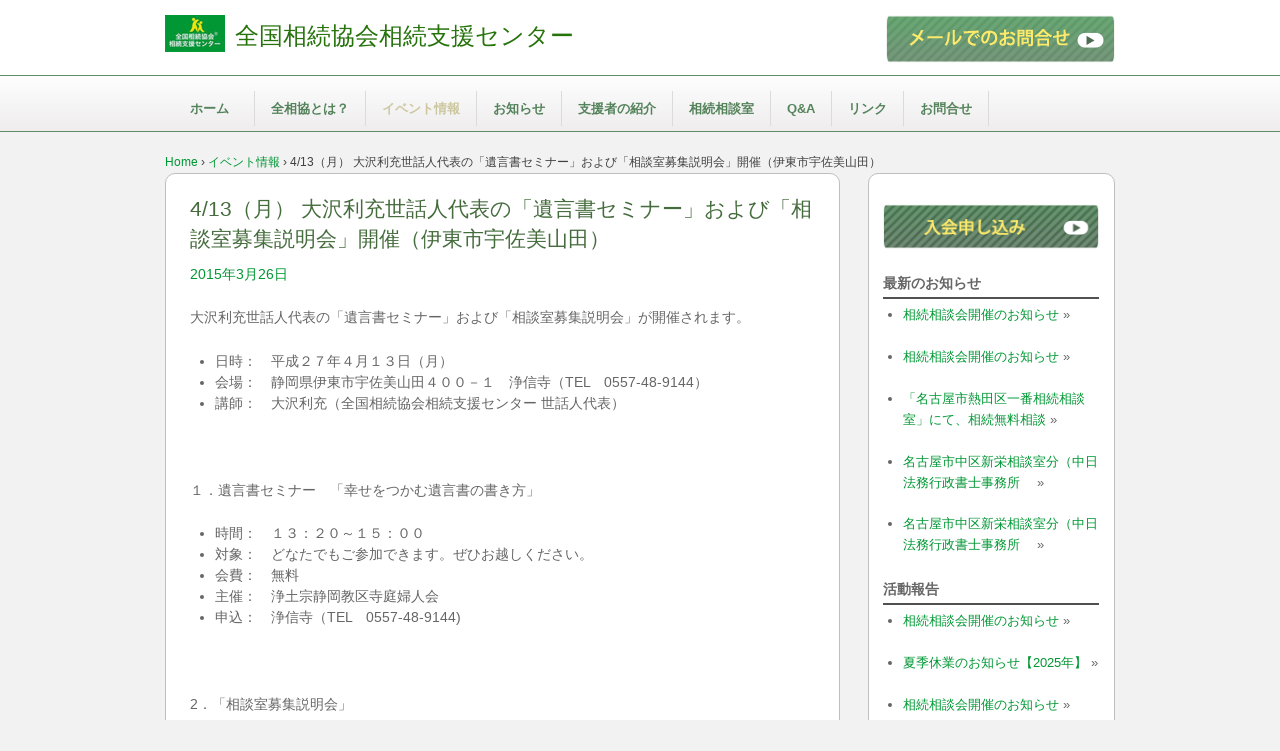

--- FILE ---
content_type: text/html; charset=UTF-8
request_url: https://www.souzoku-kyoukai.com/news/413%E6%9C%88-%E5%A4%A7%E6%B2%A2%E5%88%A9%E5%85%85%E4%B8%96%E8%A9%B1%E4%BA%BA%E4%BB%A3%E8%A1%A8%E3%80%80%E9%81%BA%E8%A8%80%E6%9B%B8%E3%82%BB%E3%83%9F%E3%83%8A%E3%83%BC%E9%96%8B%E5%82%AC%EF%BC%88/
body_size: 21600
content:



<!doctype html>
<!--[if lt IE 7 ]> <html class="no-js ie6" lang="ja"> <![endif]-->
<!--[if IE 7 ]>    <html class="no-js ie7" lang="ja"> <![endif]-->
<!--[if IE 8 ]>    <html class="no-js ie8" lang="ja"> <![endif]-->
<!--[if (gte IE 9)|!(IE)]><!--> <html class="no-js" lang="ja"> <!--<![endif]-->
<head>
<meta name="msvalidate.01" content="5081F408D5F66697C853ACC0EFFE0DA8" />
<link rel="SHORTCUT ICON" href="https://www.souzoku-kyoukai.com/wp-content/uploads/2014/07/favicon.ico">
<meta charset="UTF-8" />
<meta name="viewport" content="width=device-width, user-scalable=no, initial-scale=1.0, minimum-scale=1.0, maximum-scale=1.0">
<meta http-equiv="X-UA-Compatible" content="IE=edge,chrome=1" />
<meta name="viewport" content="width=device-width,user-scalable=no,initial-scale=1,maximum-scale=1" />

<meta name="viewport" content="width=device-width,user-scalable=no,initial-scale=1,maximum-scale=1" />




<link rel="profile" href="http://gmpg.org/xfn/11" />
<link rel="pingback" href="https://www.souzoku-kyoukai.com/xmlrpc.php" />
<link rel="stylesheet" type="text/css" href="https://www.souzoku-kyoukai.com/wp-content/themes/souzoku/style2.css">
<link rel="stylesheet" href="https://www.souzoku-kyoukai.com/wp-content/themes/souzoku/contact-style.css">



<script type="text/javascript" src="https://www.souzoku-kyoukai.com/wp-content/themes/souzoku/js/over.js"></script>







<!--[if lt IE 9]>
<script src="https://html5shiv.googlecode.com/svn/trunk/html5.js"></script>
<![endif]-->




<meta name='robots' content='index, follow, max-image-preview:large, max-snippet:-1, max-video-preview:-1' />
	<style>img:is([sizes="auto" i], [sizes^="auto," i]) { contain-intrinsic-size: 3000px 1500px }</style>
	
	<!-- This site is optimized with the Yoast SEO plugin v26.2 - https://yoast.com/wordpress/plugins/seo/ -->
	<title>4/13（月） 大沢利充世話人代表の「遺言書セミナー」および「相談室募集説明会」開催（伊東市宇佐美山田） - 全国相続協会相続支援センター</title>
	<meta name="description" content="士業のための相続業務ネットワーク全国相続協会相続支援センターでは会員への相続に関する情報提供を行っております。" />
	<link rel="canonical" href="https://www.souzoku-kyoukai.com/news/413月-大沢利充世話人代表　遺言書セミナー開催（/" />
	<meta property="og:locale" content="ja_JP" />
	<meta property="og:type" content="article" />
	<meta property="og:title" content="4/13（月） 大沢利充世話人代表の「遺言書セミナー」および「相談室募集説明会」開催（伊東市宇佐美山田） - 全国相続協会相続支援センター" />
	<meta property="og:description" content="士業のための相続業務ネットワーク全国相続協会相続支援センターでは会員への相続に関する情報提供を行っております。" />
	<meta property="og:url" content="https://www.souzoku-kyoukai.com/news/413月-大沢利充世話人代表　遺言書セミナー開催（/" />
	<meta property="og:site_name" content="全国相続協会相続支援センター" />
	<meta property="article:published_time" content="2015-03-26T00:00:58+00:00" />
	<meta property="article:modified_time" content="2015-11-25T04:17:49+00:00" />
	<meta property="og:image" content="https://www.souzoku-kyoukai.com/wp-content/uploads/2015/01/b9c926608a268bb13cbe412d861f693b-729x1024.jpg" />
	<meta property="og:image:width" content="729" />
	<meta property="og:image:height" content="1024" />
	<meta property="og:image:type" content="image/jpeg" />
	<meta name="author" content="souzokukyoukai" />
	<meta name="twitter:card" content="summary_large_image" />
	<meta name="twitter:label1" content="執筆者" />
	<meta name="twitter:data1" content="souzokukyoukai" />
	<script type="application/ld+json" class="yoast-schema-graph">{"@context":"https://schema.org","@graph":[{"@type":"WebPage","@id":"https://www.souzoku-kyoukai.com/news/413%e6%9c%88-%e5%a4%a7%e6%b2%a2%e5%88%a9%e5%85%85%e4%b8%96%e8%a9%b1%e4%ba%ba%e4%bb%a3%e8%a1%a8%e3%80%80%e9%81%ba%e8%a8%80%e6%9b%b8%e3%82%bb%e3%83%9f%e3%83%8a%e3%83%bc%e9%96%8b%e5%82%ac%ef%bc%88/","url":"https://www.souzoku-kyoukai.com/news/413%e6%9c%88-%e5%a4%a7%e6%b2%a2%e5%88%a9%e5%85%85%e4%b8%96%e8%a9%b1%e4%ba%ba%e4%bb%a3%e8%a1%a8%e3%80%80%e9%81%ba%e8%a8%80%e6%9b%b8%e3%82%bb%e3%83%9f%e3%83%8a%e3%83%bc%e9%96%8b%e5%82%ac%ef%bc%88/","name":"4/13（月） 大沢利充世話人代表の「遺言書セミナー」および「相談室募集説明会」開催（伊東市宇佐美山田） - 全国相続協会相続支援センター","isPartOf":{"@id":"https://www.souzoku-kyoukai.com/#website"},"primaryImageOfPage":{"@id":"https://www.souzoku-kyoukai.com/news/413%e6%9c%88-%e5%a4%a7%e6%b2%a2%e5%88%a9%e5%85%85%e4%b8%96%e8%a9%b1%e4%ba%ba%e4%bb%a3%e8%a1%a8%e3%80%80%e9%81%ba%e8%a8%80%e6%9b%b8%e3%82%bb%e3%83%9f%e3%83%8a%e3%83%bc%e9%96%8b%e5%82%ac%ef%bc%88/#primaryimage"},"image":{"@id":"https://www.souzoku-kyoukai.com/news/413%e6%9c%88-%e5%a4%a7%e6%b2%a2%e5%88%a9%e5%85%85%e4%b8%96%e8%a9%b1%e4%ba%ba%e4%bb%a3%e8%a1%a8%e3%80%80%e9%81%ba%e8%a8%80%e6%9b%b8%e3%82%bb%e3%83%9f%e3%83%8a%e3%83%bc%e9%96%8b%e5%82%ac%ef%bc%88/#primaryimage"},"thumbnailUrl":"https://www.souzoku-kyoukai.com/wp-content/uploads/2015/01/b9c926608a268bb13cbe412d861f693b.jpg","datePublished":"2015-03-26T00:00:58+00:00","dateModified":"2015-11-25T04:17:49+00:00","author":{"@id":"https://www.souzoku-kyoukai.com/#/schema/person/e573131f6e44cbcf2a8eb192250221f9"},"description":"士業のための相続業務ネットワーク全国相続協会相続支援センターでは会員への相続に関する情報提供を行っております。","breadcrumb":{"@id":"https://www.souzoku-kyoukai.com/news/413%e6%9c%88-%e5%a4%a7%e6%b2%a2%e5%88%a9%e5%85%85%e4%b8%96%e8%a9%b1%e4%ba%ba%e4%bb%a3%e8%a1%a8%e3%80%80%e9%81%ba%e8%a8%80%e6%9b%b8%e3%82%bb%e3%83%9f%e3%83%8a%e3%83%bc%e9%96%8b%e5%82%ac%ef%bc%88/#breadcrumb"},"inLanguage":"ja","potentialAction":[{"@type":"ReadAction","target":["https://www.souzoku-kyoukai.com/news/413%e6%9c%88-%e5%a4%a7%e6%b2%a2%e5%88%a9%e5%85%85%e4%b8%96%e8%a9%b1%e4%ba%ba%e4%bb%a3%e8%a1%a8%e3%80%80%e9%81%ba%e8%a8%80%e6%9b%b8%e3%82%bb%e3%83%9f%e3%83%8a%e3%83%bc%e9%96%8b%e5%82%ac%ef%bc%88/"]}]},{"@type":"ImageObject","inLanguage":"ja","@id":"https://www.souzoku-kyoukai.com/news/413%e6%9c%88-%e5%a4%a7%e6%b2%a2%e5%88%a9%e5%85%85%e4%b8%96%e8%a9%b1%e4%ba%ba%e4%bb%a3%e8%a1%a8%e3%80%80%e9%81%ba%e8%a8%80%e6%9b%b8%e3%82%bb%e3%83%9f%e3%83%8a%e3%83%bc%e9%96%8b%e5%82%ac%ef%bc%88/#primaryimage","url":"https://www.souzoku-kyoukai.com/wp-content/uploads/2015/01/b9c926608a268bb13cbe412d861f693b.jpg","contentUrl":"https://www.souzoku-kyoukai.com/wp-content/uploads/2015/01/b9c926608a268bb13cbe412d861f693b.jpg","width":4992,"height":7008,"caption":"2015年4月13日 遺言書セミナー・相談室募集説明会 会場：静岡県伊東市　浄信寺　"},{"@type":"BreadcrumbList","@id":"https://www.souzoku-kyoukai.com/news/413%e6%9c%88-%e5%a4%a7%e6%b2%a2%e5%88%a9%e5%85%85%e4%b8%96%e8%a9%b1%e4%ba%ba%e4%bb%a3%e8%a1%a8%e3%80%80%e9%81%ba%e8%a8%80%e6%9b%b8%e3%82%bb%e3%83%9f%e3%83%8a%e3%83%bc%e9%96%8b%e5%82%ac%ef%bc%88/#breadcrumb","itemListElement":[{"@type":"ListItem","position":1,"name":"ホーム","item":"https://www.souzoku-kyoukai.com/"},{"@type":"ListItem","position":2,"name":"4/13（月） 大沢利充世話人代表の「遺言書セミナー」および「相談室募集説明会」開催（伊東市宇佐美山田）"}]},{"@type":"WebSite","@id":"https://www.souzoku-kyoukai.com/#website","url":"https://www.souzoku-kyoukai.com/","name":"全国相続協会相続支援センター","description":"専門士業者ネットワーク「社会や家族の絆を深める」ことを目指し","potentialAction":[{"@type":"SearchAction","target":{"@type":"EntryPoint","urlTemplate":"https://www.souzoku-kyoukai.com/?s={search_term_string}"},"query-input":{"@type":"PropertyValueSpecification","valueRequired":true,"valueName":"search_term_string"}}],"inLanguage":"ja"},{"@type":"Person","@id":"https://www.souzoku-kyoukai.com/#/schema/person/e573131f6e44cbcf2a8eb192250221f9","name":"souzokukyoukai","image":{"@type":"ImageObject","inLanguage":"ja","@id":"https://www.souzoku-kyoukai.com/#/schema/person/image/","url":"https://secure.gravatar.com/avatar/a7dcb8f79982932f5c0ae6ff5b98fa14f83abdcca01bbdc9339ea5dc6ab9b6fd?s=96&d=mm&r=g","contentUrl":"https://secure.gravatar.com/avatar/a7dcb8f79982932f5c0ae6ff5b98fa14f83abdcca01bbdc9339ea5dc6ab9b6fd?s=96&d=mm&r=g","caption":"souzokukyoukai"},"url":"https://www.souzoku-kyoukai.com/author/souzokukyoukai/"}]}</script>
	<!-- / Yoast SEO plugin. -->


<link rel='dns-prefetch' href='//www.google.com' />
<link rel="alternate" type="application/rss+xml" title="全国相続協会相続支援センター &raquo; フィード" href="https://www.souzoku-kyoukai.com/feed/" />
<link rel="alternate" type="application/rss+xml" title="全国相続協会相続支援センター &raquo; コメントフィード" href="https://www.souzoku-kyoukai.com/comments/feed/" />
<link rel="alternate" type="application/rss+xml" title="全国相続協会相続支援センター &raquo; 4/13（月） 大沢利充世話人代表の「遺言書セミナー」および「相談室募集説明会」開催（伊東市宇佐美山田） のコメントのフィード" href="https://www.souzoku-kyoukai.com/news/413%e6%9c%88-%e5%a4%a7%e6%b2%a2%e5%88%a9%e5%85%85%e4%b8%96%e8%a9%b1%e4%ba%ba%e4%bb%a3%e8%a1%a8%e3%80%80%e9%81%ba%e8%a8%80%e6%9b%b8%e3%82%bb%e3%83%9f%e3%83%8a%e3%83%bc%e9%96%8b%e5%82%ac%ef%bc%88/feed/" />
		<!-- This site uses the Google Analytics by MonsterInsights plugin v9.11.1 - Using Analytics tracking - https://www.monsterinsights.com/ -->
							<script src="//www.googletagmanager.com/gtag/js?id=G-RL24BZTQBR"  data-cfasync="false" data-wpfc-render="false" type="text/javascript" async></script>
			<script data-cfasync="false" data-wpfc-render="false" type="text/javascript">
				var mi_version = '9.11.1';
				var mi_track_user = true;
				var mi_no_track_reason = '';
								var MonsterInsightsDefaultLocations = {"page_location":"https:\/\/www.souzoku-kyoukai.com\/news\/413%E6%9C%88-%E5%A4%A7%E6%B2%A2%E5%88%A9%E5%85%85%E4%B8%96%E8%A9%B1%E4%BA%BA%E4%BB%A3%E8%A1%A8%E3%80%80%E9%81%BA%E8%A8%80%E6%9B%B8%E3%82%BB%E3%83%9F%E3%83%8A%E3%83%BC%E9%96%8B%E5%82%AC%EF%BC%88\/"};
								if ( typeof MonsterInsightsPrivacyGuardFilter === 'function' ) {
					var MonsterInsightsLocations = (typeof MonsterInsightsExcludeQuery === 'object') ? MonsterInsightsPrivacyGuardFilter( MonsterInsightsExcludeQuery ) : MonsterInsightsPrivacyGuardFilter( MonsterInsightsDefaultLocations );
				} else {
					var MonsterInsightsLocations = (typeof MonsterInsightsExcludeQuery === 'object') ? MonsterInsightsExcludeQuery : MonsterInsightsDefaultLocations;
				}

								var disableStrs = [
										'ga-disable-G-RL24BZTQBR',
									];

				/* Function to detect opted out users */
				function __gtagTrackerIsOptedOut() {
					for (var index = 0; index < disableStrs.length; index++) {
						if (document.cookie.indexOf(disableStrs[index] + '=true') > -1) {
							return true;
						}
					}

					return false;
				}

				/* Disable tracking if the opt-out cookie exists. */
				if (__gtagTrackerIsOptedOut()) {
					for (var index = 0; index < disableStrs.length; index++) {
						window[disableStrs[index]] = true;
					}
				}

				/* Opt-out function */
				function __gtagTrackerOptout() {
					for (var index = 0; index < disableStrs.length; index++) {
						document.cookie = disableStrs[index] + '=true; expires=Thu, 31 Dec 2099 23:59:59 UTC; path=/';
						window[disableStrs[index]] = true;
					}
				}

				if ('undefined' === typeof gaOptout) {
					function gaOptout() {
						__gtagTrackerOptout();
					}
				}
								window.dataLayer = window.dataLayer || [];

				window.MonsterInsightsDualTracker = {
					helpers: {},
					trackers: {},
				};
				if (mi_track_user) {
					function __gtagDataLayer() {
						dataLayer.push(arguments);
					}

					function __gtagTracker(type, name, parameters) {
						if (!parameters) {
							parameters = {};
						}

						if (parameters.send_to) {
							__gtagDataLayer.apply(null, arguments);
							return;
						}

						if (type === 'event') {
														parameters.send_to = monsterinsights_frontend.v4_id;
							var hookName = name;
							if (typeof parameters['event_category'] !== 'undefined') {
								hookName = parameters['event_category'] + ':' + name;
							}

							if (typeof MonsterInsightsDualTracker.trackers[hookName] !== 'undefined') {
								MonsterInsightsDualTracker.trackers[hookName](parameters);
							} else {
								__gtagDataLayer('event', name, parameters);
							}
							
						} else {
							__gtagDataLayer.apply(null, arguments);
						}
					}

					__gtagTracker('js', new Date());
					__gtagTracker('set', {
						'developer_id.dZGIzZG': true,
											});
					if ( MonsterInsightsLocations.page_location ) {
						__gtagTracker('set', MonsterInsightsLocations);
					}
										__gtagTracker('config', 'G-RL24BZTQBR', {"forceSSL":"true","link_attribution":"true"} );
										window.gtag = __gtagTracker;										(function () {
						/* https://developers.google.com/analytics/devguides/collection/analyticsjs/ */
						/* ga and __gaTracker compatibility shim. */
						var noopfn = function () {
							return null;
						};
						var newtracker = function () {
							return new Tracker();
						};
						var Tracker = function () {
							return null;
						};
						var p = Tracker.prototype;
						p.get = noopfn;
						p.set = noopfn;
						p.send = function () {
							var args = Array.prototype.slice.call(arguments);
							args.unshift('send');
							__gaTracker.apply(null, args);
						};
						var __gaTracker = function () {
							var len = arguments.length;
							if (len === 0) {
								return;
							}
							var f = arguments[len - 1];
							if (typeof f !== 'object' || f === null || typeof f.hitCallback !== 'function') {
								if ('send' === arguments[0]) {
									var hitConverted, hitObject = false, action;
									if ('event' === arguments[1]) {
										if ('undefined' !== typeof arguments[3]) {
											hitObject = {
												'eventAction': arguments[3],
												'eventCategory': arguments[2],
												'eventLabel': arguments[4],
												'value': arguments[5] ? arguments[5] : 1,
											}
										}
									}
									if ('pageview' === arguments[1]) {
										if ('undefined' !== typeof arguments[2]) {
											hitObject = {
												'eventAction': 'page_view',
												'page_path': arguments[2],
											}
										}
									}
									if (typeof arguments[2] === 'object') {
										hitObject = arguments[2];
									}
									if (typeof arguments[5] === 'object') {
										Object.assign(hitObject, arguments[5]);
									}
									if ('undefined' !== typeof arguments[1].hitType) {
										hitObject = arguments[1];
										if ('pageview' === hitObject.hitType) {
											hitObject.eventAction = 'page_view';
										}
									}
									if (hitObject) {
										action = 'timing' === arguments[1].hitType ? 'timing_complete' : hitObject.eventAction;
										hitConverted = mapArgs(hitObject);
										__gtagTracker('event', action, hitConverted);
									}
								}
								return;
							}

							function mapArgs(args) {
								var arg, hit = {};
								var gaMap = {
									'eventCategory': 'event_category',
									'eventAction': 'event_action',
									'eventLabel': 'event_label',
									'eventValue': 'event_value',
									'nonInteraction': 'non_interaction',
									'timingCategory': 'event_category',
									'timingVar': 'name',
									'timingValue': 'value',
									'timingLabel': 'event_label',
									'page': 'page_path',
									'location': 'page_location',
									'title': 'page_title',
									'referrer' : 'page_referrer',
								};
								for (arg in args) {
																		if (!(!args.hasOwnProperty(arg) || !gaMap.hasOwnProperty(arg))) {
										hit[gaMap[arg]] = args[arg];
									} else {
										hit[arg] = args[arg];
									}
								}
								return hit;
							}

							try {
								f.hitCallback();
							} catch (ex) {
							}
						};
						__gaTracker.create = newtracker;
						__gaTracker.getByName = newtracker;
						__gaTracker.getAll = function () {
							return [];
						};
						__gaTracker.remove = noopfn;
						__gaTracker.loaded = true;
						window['__gaTracker'] = __gaTracker;
					})();
									} else {
										console.log("");
					(function () {
						function __gtagTracker() {
							return null;
						}

						window['__gtagTracker'] = __gtagTracker;
						window['gtag'] = __gtagTracker;
					})();
									}
			</script>
							<!-- / Google Analytics by MonsterInsights -->
		<script type="text/javascript">
/* <![CDATA[ */
window._wpemojiSettings = {"baseUrl":"https:\/\/s.w.org\/images\/core\/emoji\/16.0.1\/72x72\/","ext":".png","svgUrl":"https:\/\/s.w.org\/images\/core\/emoji\/16.0.1\/svg\/","svgExt":".svg","source":{"concatemoji":"https:\/\/www.souzoku-kyoukai.com\/wp-includes\/js\/wp-emoji-release.min.js"}};
/*! This file is auto-generated */
!function(s,n){var o,i,e;function c(e){try{var t={supportTests:e,timestamp:(new Date).valueOf()};sessionStorage.setItem(o,JSON.stringify(t))}catch(e){}}function p(e,t,n){e.clearRect(0,0,e.canvas.width,e.canvas.height),e.fillText(t,0,0);var t=new Uint32Array(e.getImageData(0,0,e.canvas.width,e.canvas.height).data),a=(e.clearRect(0,0,e.canvas.width,e.canvas.height),e.fillText(n,0,0),new Uint32Array(e.getImageData(0,0,e.canvas.width,e.canvas.height).data));return t.every(function(e,t){return e===a[t]})}function u(e,t){e.clearRect(0,0,e.canvas.width,e.canvas.height),e.fillText(t,0,0);for(var n=e.getImageData(16,16,1,1),a=0;a<n.data.length;a++)if(0!==n.data[a])return!1;return!0}function f(e,t,n,a){switch(t){case"flag":return n(e,"\ud83c\udff3\ufe0f\u200d\u26a7\ufe0f","\ud83c\udff3\ufe0f\u200b\u26a7\ufe0f")?!1:!n(e,"\ud83c\udde8\ud83c\uddf6","\ud83c\udde8\u200b\ud83c\uddf6")&&!n(e,"\ud83c\udff4\udb40\udc67\udb40\udc62\udb40\udc65\udb40\udc6e\udb40\udc67\udb40\udc7f","\ud83c\udff4\u200b\udb40\udc67\u200b\udb40\udc62\u200b\udb40\udc65\u200b\udb40\udc6e\u200b\udb40\udc67\u200b\udb40\udc7f");case"emoji":return!a(e,"\ud83e\udedf")}return!1}function g(e,t,n,a){var r="undefined"!=typeof WorkerGlobalScope&&self instanceof WorkerGlobalScope?new OffscreenCanvas(300,150):s.createElement("canvas"),o=r.getContext("2d",{willReadFrequently:!0}),i=(o.textBaseline="top",o.font="600 32px Arial",{});return e.forEach(function(e){i[e]=t(o,e,n,a)}),i}function t(e){var t=s.createElement("script");t.src=e,t.defer=!0,s.head.appendChild(t)}"undefined"!=typeof Promise&&(o="wpEmojiSettingsSupports",i=["flag","emoji"],n.supports={everything:!0,everythingExceptFlag:!0},e=new Promise(function(e){s.addEventListener("DOMContentLoaded",e,{once:!0})}),new Promise(function(t){var n=function(){try{var e=JSON.parse(sessionStorage.getItem(o));if("object"==typeof e&&"number"==typeof e.timestamp&&(new Date).valueOf()<e.timestamp+604800&&"object"==typeof e.supportTests)return e.supportTests}catch(e){}return null}();if(!n){if("undefined"!=typeof Worker&&"undefined"!=typeof OffscreenCanvas&&"undefined"!=typeof URL&&URL.createObjectURL&&"undefined"!=typeof Blob)try{var e="postMessage("+g.toString()+"("+[JSON.stringify(i),f.toString(),p.toString(),u.toString()].join(",")+"));",a=new Blob([e],{type:"text/javascript"}),r=new Worker(URL.createObjectURL(a),{name:"wpTestEmojiSupports"});return void(r.onmessage=function(e){c(n=e.data),r.terminate(),t(n)})}catch(e){}c(n=g(i,f,p,u))}t(n)}).then(function(e){for(var t in e)n.supports[t]=e[t],n.supports.everything=n.supports.everything&&n.supports[t],"flag"!==t&&(n.supports.everythingExceptFlag=n.supports.everythingExceptFlag&&n.supports[t]);n.supports.everythingExceptFlag=n.supports.everythingExceptFlag&&!n.supports.flag,n.DOMReady=!1,n.readyCallback=function(){n.DOMReady=!0}}).then(function(){return e}).then(function(){var e;n.supports.everything||(n.readyCallback(),(e=n.source||{}).concatemoji?t(e.concatemoji):e.wpemoji&&e.twemoji&&(t(e.twemoji),t(e.wpemoji)))}))}((window,document),window._wpemojiSettings);
/* ]]> */
</script>
<link rel='stylesheet' id='responsive-style-css' href='https://www.souzoku-kyoukai.com/wp-content/themes/souzoku/style.css' type='text/css' media='all' />
<style id='wp-emoji-styles-inline-css' type='text/css'>

	img.wp-smiley, img.emoji {
		display: inline !important;
		border: none !important;
		box-shadow: none !important;
		height: 1em !important;
		width: 1em !important;
		margin: 0 0.07em !important;
		vertical-align: -0.1em !important;
		background: none !important;
		padding: 0 !important;
	}
</style>
<link rel='stylesheet' id='wp-block-library-css' href='https://www.souzoku-kyoukai.com/wp-includes/css/dist/block-library/style.min.css' type='text/css' media='all' />
<style id='classic-theme-styles-inline-css' type='text/css'>
/*! This file is auto-generated */
.wp-block-button__link{color:#fff;background-color:#32373c;border-radius:9999px;box-shadow:none;text-decoration:none;padding:calc(.667em + 2px) calc(1.333em + 2px);font-size:1.125em}.wp-block-file__button{background:#32373c;color:#fff;text-decoration:none}
</style>
<style id='global-styles-inline-css' type='text/css'>
:root{--wp--preset--aspect-ratio--square: 1;--wp--preset--aspect-ratio--4-3: 4/3;--wp--preset--aspect-ratio--3-4: 3/4;--wp--preset--aspect-ratio--3-2: 3/2;--wp--preset--aspect-ratio--2-3: 2/3;--wp--preset--aspect-ratio--16-9: 16/9;--wp--preset--aspect-ratio--9-16: 9/16;--wp--preset--color--black: #000000;--wp--preset--color--cyan-bluish-gray: #abb8c3;--wp--preset--color--white: #ffffff;--wp--preset--color--pale-pink: #f78da7;--wp--preset--color--vivid-red: #cf2e2e;--wp--preset--color--luminous-vivid-orange: #ff6900;--wp--preset--color--luminous-vivid-amber: #fcb900;--wp--preset--color--light-green-cyan: #7bdcb5;--wp--preset--color--vivid-green-cyan: #00d084;--wp--preset--color--pale-cyan-blue: #8ed1fc;--wp--preset--color--vivid-cyan-blue: #0693e3;--wp--preset--color--vivid-purple: #9b51e0;--wp--preset--gradient--vivid-cyan-blue-to-vivid-purple: linear-gradient(135deg,rgba(6,147,227,1) 0%,rgb(155,81,224) 100%);--wp--preset--gradient--light-green-cyan-to-vivid-green-cyan: linear-gradient(135deg,rgb(122,220,180) 0%,rgb(0,208,130) 100%);--wp--preset--gradient--luminous-vivid-amber-to-luminous-vivid-orange: linear-gradient(135deg,rgba(252,185,0,1) 0%,rgba(255,105,0,1) 100%);--wp--preset--gradient--luminous-vivid-orange-to-vivid-red: linear-gradient(135deg,rgba(255,105,0,1) 0%,rgb(207,46,46) 100%);--wp--preset--gradient--very-light-gray-to-cyan-bluish-gray: linear-gradient(135deg,rgb(238,238,238) 0%,rgb(169,184,195) 100%);--wp--preset--gradient--cool-to-warm-spectrum: linear-gradient(135deg,rgb(74,234,220) 0%,rgb(151,120,209) 20%,rgb(207,42,186) 40%,rgb(238,44,130) 60%,rgb(251,105,98) 80%,rgb(254,248,76) 100%);--wp--preset--gradient--blush-light-purple: linear-gradient(135deg,rgb(255,206,236) 0%,rgb(152,150,240) 100%);--wp--preset--gradient--blush-bordeaux: linear-gradient(135deg,rgb(254,205,165) 0%,rgb(254,45,45) 50%,rgb(107,0,62) 100%);--wp--preset--gradient--luminous-dusk: linear-gradient(135deg,rgb(255,203,112) 0%,rgb(199,81,192) 50%,rgb(65,88,208) 100%);--wp--preset--gradient--pale-ocean: linear-gradient(135deg,rgb(255,245,203) 0%,rgb(182,227,212) 50%,rgb(51,167,181) 100%);--wp--preset--gradient--electric-grass: linear-gradient(135deg,rgb(202,248,128) 0%,rgb(113,206,126) 100%);--wp--preset--gradient--midnight: linear-gradient(135deg,rgb(2,3,129) 0%,rgb(40,116,252) 100%);--wp--preset--font-size--small: 13px;--wp--preset--font-size--medium: 20px;--wp--preset--font-size--large: 36px;--wp--preset--font-size--x-large: 42px;--wp--preset--spacing--20: 0.44rem;--wp--preset--spacing--30: 0.67rem;--wp--preset--spacing--40: 1rem;--wp--preset--spacing--50: 1.5rem;--wp--preset--spacing--60: 2.25rem;--wp--preset--spacing--70: 3.38rem;--wp--preset--spacing--80: 5.06rem;--wp--preset--shadow--natural: 6px 6px 9px rgba(0, 0, 0, 0.2);--wp--preset--shadow--deep: 12px 12px 50px rgba(0, 0, 0, 0.4);--wp--preset--shadow--sharp: 6px 6px 0px rgba(0, 0, 0, 0.2);--wp--preset--shadow--outlined: 6px 6px 0px -3px rgba(255, 255, 255, 1), 6px 6px rgba(0, 0, 0, 1);--wp--preset--shadow--crisp: 6px 6px 0px rgba(0, 0, 0, 1);}:where(.is-layout-flex){gap: 0.5em;}:where(.is-layout-grid){gap: 0.5em;}body .is-layout-flex{display: flex;}.is-layout-flex{flex-wrap: wrap;align-items: center;}.is-layout-flex > :is(*, div){margin: 0;}body .is-layout-grid{display: grid;}.is-layout-grid > :is(*, div){margin: 0;}:where(.wp-block-columns.is-layout-flex){gap: 2em;}:where(.wp-block-columns.is-layout-grid){gap: 2em;}:where(.wp-block-post-template.is-layout-flex){gap: 1.25em;}:where(.wp-block-post-template.is-layout-grid){gap: 1.25em;}.has-black-color{color: var(--wp--preset--color--black) !important;}.has-cyan-bluish-gray-color{color: var(--wp--preset--color--cyan-bluish-gray) !important;}.has-white-color{color: var(--wp--preset--color--white) !important;}.has-pale-pink-color{color: var(--wp--preset--color--pale-pink) !important;}.has-vivid-red-color{color: var(--wp--preset--color--vivid-red) !important;}.has-luminous-vivid-orange-color{color: var(--wp--preset--color--luminous-vivid-orange) !important;}.has-luminous-vivid-amber-color{color: var(--wp--preset--color--luminous-vivid-amber) !important;}.has-light-green-cyan-color{color: var(--wp--preset--color--light-green-cyan) !important;}.has-vivid-green-cyan-color{color: var(--wp--preset--color--vivid-green-cyan) !important;}.has-pale-cyan-blue-color{color: var(--wp--preset--color--pale-cyan-blue) !important;}.has-vivid-cyan-blue-color{color: var(--wp--preset--color--vivid-cyan-blue) !important;}.has-vivid-purple-color{color: var(--wp--preset--color--vivid-purple) !important;}.has-black-background-color{background-color: var(--wp--preset--color--black) !important;}.has-cyan-bluish-gray-background-color{background-color: var(--wp--preset--color--cyan-bluish-gray) !important;}.has-white-background-color{background-color: var(--wp--preset--color--white) !important;}.has-pale-pink-background-color{background-color: var(--wp--preset--color--pale-pink) !important;}.has-vivid-red-background-color{background-color: var(--wp--preset--color--vivid-red) !important;}.has-luminous-vivid-orange-background-color{background-color: var(--wp--preset--color--luminous-vivid-orange) !important;}.has-luminous-vivid-amber-background-color{background-color: var(--wp--preset--color--luminous-vivid-amber) !important;}.has-light-green-cyan-background-color{background-color: var(--wp--preset--color--light-green-cyan) !important;}.has-vivid-green-cyan-background-color{background-color: var(--wp--preset--color--vivid-green-cyan) !important;}.has-pale-cyan-blue-background-color{background-color: var(--wp--preset--color--pale-cyan-blue) !important;}.has-vivid-cyan-blue-background-color{background-color: var(--wp--preset--color--vivid-cyan-blue) !important;}.has-vivid-purple-background-color{background-color: var(--wp--preset--color--vivid-purple) !important;}.has-black-border-color{border-color: var(--wp--preset--color--black) !important;}.has-cyan-bluish-gray-border-color{border-color: var(--wp--preset--color--cyan-bluish-gray) !important;}.has-white-border-color{border-color: var(--wp--preset--color--white) !important;}.has-pale-pink-border-color{border-color: var(--wp--preset--color--pale-pink) !important;}.has-vivid-red-border-color{border-color: var(--wp--preset--color--vivid-red) !important;}.has-luminous-vivid-orange-border-color{border-color: var(--wp--preset--color--luminous-vivid-orange) !important;}.has-luminous-vivid-amber-border-color{border-color: var(--wp--preset--color--luminous-vivid-amber) !important;}.has-light-green-cyan-border-color{border-color: var(--wp--preset--color--light-green-cyan) !important;}.has-vivid-green-cyan-border-color{border-color: var(--wp--preset--color--vivid-green-cyan) !important;}.has-pale-cyan-blue-border-color{border-color: var(--wp--preset--color--pale-cyan-blue) !important;}.has-vivid-cyan-blue-border-color{border-color: var(--wp--preset--color--vivid-cyan-blue) !important;}.has-vivid-purple-border-color{border-color: var(--wp--preset--color--vivid-purple) !important;}.has-vivid-cyan-blue-to-vivid-purple-gradient-background{background: var(--wp--preset--gradient--vivid-cyan-blue-to-vivid-purple) !important;}.has-light-green-cyan-to-vivid-green-cyan-gradient-background{background: var(--wp--preset--gradient--light-green-cyan-to-vivid-green-cyan) !important;}.has-luminous-vivid-amber-to-luminous-vivid-orange-gradient-background{background: var(--wp--preset--gradient--luminous-vivid-amber-to-luminous-vivid-orange) !important;}.has-luminous-vivid-orange-to-vivid-red-gradient-background{background: var(--wp--preset--gradient--luminous-vivid-orange-to-vivid-red) !important;}.has-very-light-gray-to-cyan-bluish-gray-gradient-background{background: var(--wp--preset--gradient--very-light-gray-to-cyan-bluish-gray) !important;}.has-cool-to-warm-spectrum-gradient-background{background: var(--wp--preset--gradient--cool-to-warm-spectrum) !important;}.has-blush-light-purple-gradient-background{background: var(--wp--preset--gradient--blush-light-purple) !important;}.has-blush-bordeaux-gradient-background{background: var(--wp--preset--gradient--blush-bordeaux) !important;}.has-luminous-dusk-gradient-background{background: var(--wp--preset--gradient--luminous-dusk) !important;}.has-pale-ocean-gradient-background{background: var(--wp--preset--gradient--pale-ocean) !important;}.has-electric-grass-gradient-background{background: var(--wp--preset--gradient--electric-grass) !important;}.has-midnight-gradient-background{background: var(--wp--preset--gradient--midnight) !important;}.has-small-font-size{font-size: var(--wp--preset--font-size--small) !important;}.has-medium-font-size{font-size: var(--wp--preset--font-size--medium) !important;}.has-large-font-size{font-size: var(--wp--preset--font-size--large) !important;}.has-x-large-font-size{font-size: var(--wp--preset--font-size--x-large) !important;}
:where(.wp-block-post-template.is-layout-flex){gap: 1.25em;}:where(.wp-block-post-template.is-layout-grid){gap: 1.25em;}
:where(.wp-block-columns.is-layout-flex){gap: 2em;}:where(.wp-block-columns.is-layout-grid){gap: 2em;}
:root :where(.wp-block-pullquote){font-size: 1.5em;line-height: 1.6;}
</style>
<link rel='stylesheet' id='contact-form-7-css' href='https://www.souzoku-kyoukai.com/wp-content/plugins/contact-form-7/includes/css/styles.css' type='text/css' media='all' />
<link rel='stylesheet' id='shslider-css' href='https://www.souzoku-kyoukai.com/wp-content/plugins/simple-html-slider-pro/css/shslider.css' type='text/css' media='all' />
<script type="text/javascript" src="https://www.souzoku-kyoukai.com/wp-content/plugins/google-analytics-for-wordpress/assets/js/frontend-gtag.min.js" id="monsterinsights-frontend-script-js" async="async" data-wp-strategy="async"></script>
<script data-cfasync="false" data-wpfc-render="false" type="text/javascript" id='monsterinsights-frontend-script-js-extra'>/* <![CDATA[ */
var monsterinsights_frontend = {"js_events_tracking":"true","download_extensions":"doc,pdf,ppt,zip,xls,docx,pptx,xlsx","inbound_paths":"[{\"path\":\"\\\/go\\\/\",\"label\":\"affiliate\"},{\"path\":\"\\\/recommend\\\/\",\"label\":\"affiliate\"}]","home_url":"https:\/\/www.souzoku-kyoukai.com","hash_tracking":"false","v4_id":"G-RL24BZTQBR"};/* ]]> */
</script>
<script type="text/javascript" src="https://www.souzoku-kyoukai.com/wp-includes/js/jquery/jquery.min.js" id="jquery-core-js"></script>
<script type="text/javascript" src="https://www.souzoku-kyoukai.com/wp-includes/js/jquery/jquery-migrate.min.js" id="jquery-migrate-js"></script>
<script type="text/javascript" src="https://www.souzoku-kyoukai.com/wp-content/themes/souzoku/js/responsive-modernizr.js" id="modernizr-js"></script>
<link rel="https://api.w.org/" href="https://www.souzoku-kyoukai.com/wp-json/" /><link rel="alternate" title="JSON" type="application/json" href="https://www.souzoku-kyoukai.com/wp-json/wp/v2/posts/2154" /><link rel="EditURI" type="application/rsd+xml" title="RSD" href="https://www.souzoku-kyoukai.com/xmlrpc.php?rsd" />
<link rel='shortlink' href='https://www.souzoku-kyoukai.com/?p=2154' />
<link rel="alternate" title="oEmbed (JSON)" type="application/json+oembed" href="https://www.souzoku-kyoukai.com/wp-json/oembed/1.0/embed?url=https%3A%2F%2Fwww.souzoku-kyoukai.com%2Fnews%2F413%25e6%259c%2588-%25e5%25a4%25a7%25e6%25b2%25a2%25e5%2588%25a9%25e5%2585%2585%25e4%25b8%2596%25e8%25a9%25b1%25e4%25ba%25ba%25e4%25bb%25a3%25e8%25a1%25a8%25e3%2580%2580%25e9%2581%25ba%25e8%25a8%2580%25e6%259b%25b8%25e3%2582%25bb%25e3%2583%259f%25e3%2583%258a%25e3%2583%25bc%25e9%2596%258b%25e5%2582%25ac%25ef%25bc%2588%2F" />
<link rel="alternate" title="oEmbed (XML)" type="text/xml+oembed" href="https://www.souzoku-kyoukai.com/wp-json/oembed/1.0/embed?url=https%3A%2F%2Fwww.souzoku-kyoukai.com%2Fnews%2F413%25e6%259c%2588-%25e5%25a4%25a7%25e6%25b2%25a2%25e5%2588%25a9%25e5%2585%2585%25e4%25b8%2596%25e8%25a9%25b1%25e4%25ba%25ba%25e4%25bb%25a3%25e8%25a1%25a8%25e3%2580%2580%25e9%2581%25ba%25e8%25a8%2580%25e6%259b%25b8%25e3%2582%25bb%25e3%2583%259f%25e3%2583%258a%25e3%2583%25bc%25e9%2596%258b%25e5%2582%25ac%25ef%25bc%2588%2F&#038;format=xml" />

	<!--wp code prettify--><!-- We need this for debugging -->
<meta name="template" content="souzoku 1.7.4l" />
<link rel="icon" href="https://www.souzoku-kyoukai.com/wp-content/uploads/2015/01/250-250-150x150.png" sizes="32x32" />
<link rel="icon" href="https://www.souzoku-kyoukai.com/wp-content/uploads/2015/01/250-250.png" sizes="192x192" />
<link rel="apple-touch-icon" href="https://www.souzoku-kyoukai.com/wp-content/uploads/2015/01/250-250.png" />
<meta name="msapplication-TileImage" content="https://www.souzoku-kyoukai.com/wp-content/uploads/2015/01/250-250.png" />
		<style type="text/css" id="wp-custom-css">
			#menubox #pickupicon{
	display:none;
}
#userusername {
	max-width: 191px;
}
#userpassword {
	max-width: 208px;
}
.log-form-group {
    width: 97%;
}
.login-wrap {
	    max-width: 400px;
    width: 100%;
    border: none!important;
    background-color: #ffffe8!important;
    padding: 0px!important;
    border-radius: 5px;
    font-family: sans-serif;
}
.login-wrap input[type="text"], .login-wrap input[type="password"] {
    height: auto!important;
    width: 100%;
    outline: none;
    border-radius: 5px;
    border: 1px solid #ccc;
    padding-left: 15px;
    transition: all 0.3s ease;
}

.mailformbox th {
	background-color:#d8f6ce;
}

.mailformbox th,.mailformbox td {
	border: solid 2px #FFFFFF;
	vertical-align: middle;
		color:#333;
}
.mailformbox th {

	font-size:14px;
}

.hazard {
		background-color:#F1F1F1;
	padding:20px;
	font-size:12px!important;
}
.hazard p {
		font-size:12px!important;
}
.soushin input {
	font-size: 16px;
	padding-left:25px;
		padding-right:25px;
	margin-bottom:35px;
}

.tagcloud a {
    font-size: 12px !important;
}


@media screen and (max-width: 767px) {
.sumahocenter {
	display:block!important;
	margin-left:auto!important;
	margin-right:auto!important;
	float:none!important;
	margin-top:-35px!important;
	padding-top:0px!important;
}
	#loginform h5 {
		font-size:16px!important;
	}
	
.member_contact {
    margin: 30px auto;
    width: 100%;
    height: 134px;
    background: url(https://www.souzoku-kyoukai.com/wp-content/uploads/2021/08/member_contact_7.png) no-repeat center!important;
}
	
	
}
		</style>
		
<div id="fb-root"></div>
<script>(function(d, s, id) {
  var js, fjs = d.getElementsByTagName(s)[0];
  if (d.getElementById(id)) return;
  js = d.createElement(s); js.id = id;
  js.src = "//connect.facebook.net/ja_JP/all.js#xfbml=1&appId=154836938002705";
  fjs.parentNode.insertBefore(js, fjs);
}(document, 'script', 'facebook-jssdk'));</script>

<script>
  (function(i,s,o,g,r,a,m){i['GoogleAnalyticsObject']=r;i[r]=i[r]||function(){
  (i[r].q=i[r].q||[]).push(arguments)},i[r].l=1*new Date();a=s.createElement(o),
  m=s.getElementsByTagName(o)[0];a.async=1;a.src=g;m.parentNode.insertBefore(a,m)
  })(window,document,'script','//www.google-analytics.com/analytics.js','ga');

  ga('create', 'UA-51279882-17', 'auto');
  ga('send', 'pageview');

</script>
<script>
var modal;
function Onload () {
  return;
  var flg = document.getElementById("flg");
  if (flg.value == 0) {
    flg.value = 1;
    jQuery('html').append('<div class="modal-overlay"></div>');
    // オーバーレイをフェードイン
    jQuery('.modal-overlay').fadeIn('slow');
    // モーダルコンテンツのIDを取得
    modal = '#initial';
    // モーダルコンテンツの表示位置を設定
    modalResize();
    // モーダルコンテンツフェードイン
    jQuery(modal).show(1000);
    // setTimeout("jump1 ()",20000);
  }
}

// モーダルコンテンツの表示位置を設定する関数
function modalResize() {
  // ウィンドウの横幅、高さを取得
  var w = jQuery(window).width();
  var h = jQuery(window).height();

  // モーダルコンテンツの表示位置を取得
  var x = (w - jQuery(modal).outerWidth(true)) / 2;
  var y = (h - jQuery(modal).outerHeight(true)) / 2;
  // モーダルコンテンツの表示位置を設定
  jQuery(modal).css({'left': x + 'px','top': y + 'px'});
}

function ModalClose() {

  jQuery(modal).fadeOut('slow');
  jQuery('.modal-overlay').fadeOut('slow',function(){
      // オーバーレイを削除
      jQuery('.modal-overlay').remove();
  });
}
function jump1 () {
  // ModalClose ();
  window.location.href = "https://www.souzoku-kyoukai.com/feel-free-to-contact-us/";
}
function jump2 () {
  // ModalClose ();
  window.location.href = "https://www.souzoku-kyoukai.com/feel-free-to-contact-us/";
}
</script>


</head>

<meta name="google-site-verification" content="QjigB7cWbGQmzHoRqguxnD2_9mfdXX7lKN2ylZ81zDA" />

<body class="wp-singular post-template-default single single-post postid-2154 single-format-standard wp-theme-souzoku">

	<div id="container" class="hfeed">





		<div id="header_logo">
            <div id="logo">
            <a href="https://www.souzoku-kyoukai.com"><img src="https://www.souzoku-kyoukai.com/wp-content/themes/souzoku/images/logo.png" alt="全国相続協会相続支援センター" class="logo" /></a>
            <a href="https://www.souzoku-kyoukai.com"><h1>全国相続協会相続支援センター</h1></a>
            <a href="https://www.souzoku-kyoukai.com/contact/?click=1"><img id="mail_contact" src="https://www.souzoku-kyoukai.com/wp-content/uploads/2023/02/contactbtn_off.png" alt="メールでのお問い合わせ"  /></a>
    </div><!-- end of #logo -->



    </div><!-- end of #header_logo -->
</div><!-- end of #container .hfeed-->  

</div><!-- end of .line-->  


        


    




<div id="menubox">
<div class="inmenubox">
<a href="http://www.souzokusien.net/"><img src="https://www.souzoku-kyoukai.com/wp-content/uploads/2015/05/pickupicon1.png" alt="一般の方はこちら" id="pickupicon"/></a>



<ul id="menu-header-menu" class="menu"><li id="menu-item-48" class="menu-item menu-item-type-custom menu-item-object-custom menu-item-home menu-item-48"><a href="https://www.souzoku-kyoukai.com//">ホーム</a></li>
<li id="menu-item-27" class="menu-item menu-item-type-post_type menu-item-object-page menu-item-has-children menu-item-27"><a href="https://www.souzoku-kyoukai.com/about/">全相協とは？</a>
<ul class="sub-menu">
	<li id="menu-item-117" class="menu-item menu-item-type-post_type menu-item-object-page menu-item-117"><a href="https://www.souzoku-kyoukai.com/admission/">入会のご案内</a></li>
	<li id="menu-item-201" class="menu-item menu-item-type-post_type menu-item-object-page menu-item-201"><a href="https://www.souzoku-kyoukai.com/about-centre/">全国相続協会相続支援センター 規約</a></li>
	<li id="menu-item-204" class="menu-item menu-item-type-post_type menu-item-object-page menu-item-204"><a href="https://www.souzoku-kyoukai.com/course-of-action/">全国相続協会相続支援センター 行動規範</a></li>
	<li id="menu-item-130" class="menu-item menu-item-type-post_type menu-item-object-page menu-item-130"><a href="https://www.souzoku-kyoukai.com/counseling-room/">会員・相続相談室の募集</a></li>
	<li id="menu-item-3200" class="menu-item menu-item-type-custom menu-item-object-custom menu-item-3200"><a href="https://www.souzoku-kyoukai.com/?p=3086">会員限定販売 遺言書セミナー教材　幸せをつかむ遺言書の書き方</a></li>
	<li id="menu-item-25" class="menu-item menu-item-type-post_type menu-item-object-page menu-item-25"><a href="https://www.souzoku-kyoukai.com/message/">ごあいさつ</a></li>
</ul>
</li>
<li id="menu-item-28" class="menu-item menu-item-type-taxonomy menu-item-object-category current-post-ancestor current-menu-parent current-post-parent menu-item-28"><a href="https://www.souzoku-kyoukai.com/category/news/">イベント情報</a></li>
<li id="menu-item-29" class="menu-item menu-item-type-taxonomy menu-item-object-category menu-item-has-children menu-item-29"><a href="https://www.souzoku-kyoukai.com/category/report/">お知らせ</a>
<ul class="sub-menu">
	<li id="menu-item-4064" class="menu-item menu-item-type-taxonomy menu-item-object-category menu-item-4064"><a href="https://www.souzoku-kyoukai.com/category/report/member-seminar/">会員セミナー</a></li>
	<li id="menu-item-4069" class="menu-item menu-item-type-taxonomy menu-item-object-category menu-item-4069"><a href="https://www.souzoku-kyoukai.com/category/report/skill/">活動の知恵袋</a></li>
	<li id="menu-item-3066" class="menu-item menu-item-type-taxonomy menu-item-object-category menu-item-3066"><a href="https://www.souzoku-kyoukai.com/category/report/book/">会員出版物</a></li>
	<li id="menu-item-4068" class="menu-item menu-item-type-taxonomy menu-item-object-category menu-item-has-children menu-item-4068"><a href="https://www.souzoku-kyoukai.com/category/report/branch-inf/">支部便り</a>
	<ul class="sub-menu">
		<li id="menu-item-4077" class="menu-item menu-item-type-taxonomy menu-item-object-category menu-item-4077"><a href="https://www.souzoku-kyoukai.com/category/report/branch-inf/tochigiken-kennan/">栃木県南支部</a></li>
		<li id="menu-item-4078" class="menu-item menu-item-type-taxonomy menu-item-object-category menu-item-4078"><a href="https://www.souzoku-kyoukai.com/category/report/branch-inf/kanagawaken-yokohama/">横浜支部</a></li>
		<li id="menu-item-4075" class="menu-item menu-item-type-taxonomy menu-item-object-category menu-item-4075"><a href="https://www.souzoku-kyoukai.com/category/report/branch-inf/aichiken-mikawa/">愛知県三河支部</a></li>
		<li id="menu-item-4074" class="menu-item menu-item-type-taxonomy menu-item-object-category menu-item-4074"><a href="https://www.souzoku-kyoukai.com/category/report/branch-inf/kyoutofu-kyoutoshi/">京都市支部</a></li>
		<li id="menu-item-4076" class="menu-item menu-item-type-taxonomy menu-item-object-category menu-item-4076"><a href="https://www.souzoku-kyoukai.com/category/report/branch-inf/naganoken-matsumoto/">松本支部</a></li>
		<li id="menu-item-4073" class="menu-item menu-item-type-taxonomy menu-item-object-category menu-item-4073"><a href="https://www.souzoku-kyoukai.com/category/report/branch-inf/naganoken-suwako/">すわこグループ</a></li>
		<li id="menu-item-4079" class="menu-item menu-item-type-taxonomy menu-item-object-category menu-item-4079"><a href="https://www.souzoku-kyoukai.com/category/report/branch-inf/naganoken-nagano/">長野支部</a></li>
	</ul>
</li>
	<li id="menu-item-4067" class="menu-item menu-item-type-taxonomy menu-item-object-category menu-item-4067"><a href="https://www.souzoku-kyoukai.com/category/report/zenkoku-seminar/">全国セミナー（春季・秋季）</a></li>
	<li id="menu-item-4066" class="menu-item menu-item-type-taxonomy menu-item-object-category menu-item-4066"><a href="https://www.souzoku-kyoukai.com/category/report/letter/">会報News Letter</a></li>
	<li id="menu-item-4071" class="menu-item menu-item-type-taxonomy menu-item-object-category menu-item-4071"><a href="https://www.souzoku-kyoukai.com/category/report/message/">相談室からのメッセージ</a></li>
	<li id="menu-item-4083" class="menu-item menu-item-type-taxonomy menu-item-object-category menu-item-4083"><a href="https://www.souzoku-kyoukai.com/category/memberpage/">会員専用</a></li>
</ul>
</li>
<li id="menu-item-24" class="menu-item menu-item-type-post_type menu-item-object-page menu-item-24"><a href="https://www.souzoku-kyoukai.com/voice/">支援者の紹介</a></li>
<li id="menu-item-1512" class="menu-item menu-item-type-post_type menu-item-object-page menu-item-1512"><a href="https://www.souzoku-kyoukai.com/member/">相続相談室</a></li>
<li id="menu-item-121" class="menu-item menu-item-type-post_type menu-item-object-page menu-item-121"><a href="https://www.souzoku-kyoukai.com/qa/">Q&#038;A</a></li>
<li id="menu-item-3949" class="menu-item menu-item-type-post_type menu-item-object-page menu-item-3949"><a href="https://www.souzoku-kyoukai.com/linkbanner/">リンク</a></li>
<li id="menu-item-241" class="menu-item menu-item-type-custom menu-item-object-custom menu-item-241"><a href="https://www.souzoku-kyoukai.com/contact/?click=1">お問合せ</a></li>
</ul></div>
</div>



<div id="container" class="hfeed">
<div id="header">



    </div><!-- end of #header -->
</div><!-- end of #container .hfeed-->  
<div id="initial" class="modal-content">
<img src="https://www.souzoku-kyoukai.com/wp-content/themes/souzoku/images/overlay.png" usemap="#picmap">
<MAP name="picmap" style="display:none;">
<AREA shape="rect" coords="50,123,497,161" href="javascript:jump1();" title="相続無料相談など一般の方はこちらをクリックしてください！">
<AREA shape="rect" coords="50,235,497,273" href="javascript:ModalClose();" title="士業の方・会員の方はこちらをクリックしてください">
<AREA shape="rect" coords="539,271,560,292" href="javascript:ModalClose();" title="閉じる">
</MAP>
<input type="hidden" name="flg" id="flg" value="0">
</div>
<div id="container" class="hfeed">
       <div id="wrapper" class="clearfix">    
<div id="post_m">
                <div class="breadcrumb-list"><a href="https://www.souzoku-kyoukai.com">Home</a> <span class="chevron">&#8250;</span> <a href="https://www.souzoku-kyoukai.com/category/news/">イベント情報</a> <span class="chevron">&#8250;</span> <span class="breadcrumb-current">4/13（月） 大沢利充世話人代表の「遺言書セミナー」および「相談室募集説明会」開催（伊東市宇佐美山田）</span></div>     
    <article id="post_a">
      <div id="titlebox"><h1>4/13（月） 大沢利充世話人代表の「遺言書セミナー」および「相談室募集説明会」開催（伊東市宇佐美山田）</h1></div>
    
                 <a href="https://www.souzoku-kyoukai.com/news/413%e6%9c%88-%e5%a4%a7%e6%b2%a2%e5%88%a9%e5%85%85%e4%b8%96%e8%a9%b1%e4%ba%ba%e4%bb%a3%e8%a1%a8%e3%80%80%e9%81%ba%e8%a8%80%e6%9b%b8%e3%82%bb%e3%83%9f%e3%83%8a%e3%83%bc%e9%96%8b%e5%82%ac%ef%bc%88/" title="9:00 AM" rel="bookmark">2015年3月26日</a>         <p>大沢利充世話人代表の「遺言書セミナー」および「相談室募集説明会」が開催されます。</p>
<ul>
<li>日時：　平成２７年４月１３日（月）</li>
<li>会場：　静岡県伊東市宇佐美山田４００－１　浄信寺（TEL　0557-48-9144）</li>
<li>講師：　大沢利充（全国相続協会相続支援センター 世話人代表）</li>
</ul>
<p>&nbsp;</p>
<p>１．遺言書セミナー　「幸せをつかむ遺言書の書き方」</p>
<ul>
<li>時間：　１３：２０～１５：００</li>
<li>対象：　どなたでもご参加できます。ぜひお越しください。</li>
<li>会費：　無料</li>
<li>主催：　浄土宗静岡教区寺庭婦人会</li>
<li>申込：　浄信寺（TEL　0557-48-9144)</li>
</ul>
<p>&nbsp;</p>
<p>2．「相談室募集説明会」</p>
<p>静岡県近隣の相続相談室開設をお願いしたく、説明会を開催します。</p>
<p>士業者の方、ぜひお越しください。</p>
<p><strong>１３：２０から開催する「遺言書セミナー」のご見学も大歓迎です。</strong></p>
<ul>
<li>時間：　１２：３０～１３：１０</li>
<li>対象：　士業者の方</li>
<li>会費：　無料</li>
<li>主催・申込：　全国相続協会相続支援センター（TEL　0263-33-4141）</li>
</ul>
<p>&nbsp;</p>
<div id="attachment_2373" style="width: 224px" class="wp-caption alignleft"><a href="https://www.souzoku-kyoukai.com//wp-content/uploads/2015/01/b9c926608a268bb13cbe412d861f693b.jpg"><img fetchpriority="high" decoding="async" aria-describedby="caption-attachment-2373" class="size-medium wp-image-2373" src="https://www.souzoku-kyoukai.com//wp-content/uploads/2015/01/b9c926608a268bb13cbe412d861f693b-214x300.jpg" alt="2015年4月13日 遺言書セミナー・相談室募集説明会 会場：静岡県伊東市　浄信寺　" width="214" height="300" srcset="https://www.souzoku-kyoukai.com/wp-content/uploads/2015/01/b9c926608a268bb13cbe412d861f693b-214x300.jpg 214w, https://www.souzoku-kyoukai.com/wp-content/uploads/2015/01/b9c926608a268bb13cbe412d861f693b-729x1024.jpg 729w" sizes="(max-width: 214px) 100vw, 214px" /></a><p id="caption-attachment-2373" class="wp-caption-text">2015年4月13日<br />遺言書セミナー・相談室募集説明会<br />会場：静岡県伊東市　浄信寺</p></div>
<p>&nbsp;</p>
<p>&nbsp;</p>
              <hr class="line">
        <div id="loginform">
        <h5 style="text-align:center;font-size:24px;color:#019734;margin:0px;margin-bottom:10px;padding:0px;">この先は会員限定となっております</h5>
        <p style="text-align:center;font-size:14px;color:#444342;margin:0px;margin-bottom:20px;">会員登録/ログインしてお読みください</p>
        <hr class="line1">
        <hr class="line2">
        <div class="box1 left">
          [login_widget]        </div>
        <div class="box2 right">
          <a href="https://www.souzoku-kyoukai.com/register/?click=1"><img src="https://www.souzoku-kyoukai.com/wp-content/themes/souzoku/images/apply.png"></a>
          <hr class="sph5">
          <p style="font-size:14px;color:#8b8b87;line-height:1.5em;margin:0px;">相続事業、遺言書普及推進に活動していただける会員・相続相談室を募集しています。</p>
          <ul class="login-link">
            <li><a href="https://www.souzoku-kyoukai.com/admission/">入会のご案内»</a><li>
            <li><a href="https://www.souzoku-kyoukai.com/about/">全相協とは？»</a><li>
            <li><a href="https://www.souzoku-kyoukai.com/message/">世話人代表のごあいさつ»</a><li>
            <li><a href="https://www.souzoku-kyoukai.com/counseling-room/">支援者の紹介»</a><li>
          </ul>
        </div>
        </div>
                     <hr class="sph30">
         <a href="https://www.souzoku-kyoukai.com/feel-free-to-contact-us/"><img class="left sumahocenter" src="https://www.souzoku-kyoukai.com/wp-content/themes/souzoku/images/contact1.png"></a>
         <a href="https://www.souzoku-kyoukai.com/register/?click=1"><img class="right sumahocenter" src="https://www.souzoku-kyoukai.com/wp-content/themes/souzoku/images/contact2.png"></a>
         <hr class="sph10">
           </article>


    <aside id="post_s">
<div id="pages-2" class="widget-wrapper widget_pages">
<!---
<div id="member-number" align="center"><p style="margin:0px;margin-left:50px;font-size:12px;color:#8f8f97;">現会員　</p><p style="margin:0px;font-size:18px;color:#019734;">139</p><p style="margin:0px;font-size:12px;color:#8f8f97;">　人</p><hr class="line"></div>
--->
<a href="https://www.souzoku-kyoukai.com/register/?click=1"><img src="https://www.souzoku-kyoukai.com/wp-content/themes/souzoku/images/f_con_off.png" alt="入会申し込み" style="margin-bottom:15px;" /></a>
<div class="widget-title">最新のお知らせ</div>
<ul>
<li>
<a href="https://www.souzoku-kyoukai.com/news/202601-02/" rel="bookmark" title="Permanent Link to 相続相談会開催のお知らせ">相続相談会開催のお知らせ</a> » </span></p>

</li>
<li>
<a href="https://www.souzoku-kyoukai.com/news/20250809/" rel="bookmark" title="Permanent Link to 相続相談会開催のお知らせ">相続相談会開催のお知らせ</a> » </span></p>

</li>
<li>
<a href="https://www.souzoku-kyoukai.com/news/soudankai-20250531/" rel="bookmark" title="Permanent Link to 「名古屋市熱田区一番相続相談室」にて、相続無料相談会を開催いたします">「名古屋市熱田区一番相続相談室」にて、相続無料相談</a> » </span></p>

</li>
<li>
<a href="https://www.souzoku-kyoukai.com/news/soudankai-02-202502/" rel="bookmark" title="Permanent Link to 名古屋市中区新栄相談室分（中日法務行政書士事務所　岩田章裕）の第四回及び第五回相続無料相談会を開催いたします">名古屋市中区新栄相談室分（中日法務行政書士事務所　</a> » </span></p>

</li>
<li>
<a href="https://www.souzoku-kyoukai.com/news/soudankai-02-2025011118/" rel="bookmark" title="Permanent Link to 名古屋市中区新栄相談室分（中日法務行政書士事務所　岩田章裕）の第二回及び第三回相続無料相談会を開催いたします">名古屋市中区新栄相談室分（中日法務行政書士事務所　</a> » </span></p>

</li>

</ul>
</div>

<div style="margin-top:-20px;" id="pages-2" class="widget-wrapper widget_pages">
<div class="widget-title">活動報告</div>
<ul>
<li>
<a href="https://www.souzoku-kyoukai.com/news/202601-02/" rel="bookmark" title="Permanent Link to 相続相談会開催のお知らせ">相続相談会開催のお知らせ</a> » </span></p>

</li>
<li>
<a href="https://www.souzoku-kyoukai.com/report/2025-summer/" rel="bookmark" title="Permanent Link to 夏季休業のお知らせ【2025年】">夏季休業のお知らせ【2025年】</a> » </span></p>

</li>
<li>
<a href="https://www.souzoku-kyoukai.com/news/20250809/" rel="bookmark" title="Permanent Link to 相続相談会開催のお知らせ">相続相談会開催のお知らせ</a> » </span></p>

</li>
<li>
<a href="https://www.souzoku-kyoukai.com/news/soudankai-20250531/" rel="bookmark" title="Permanent Link to 「名古屋市熱田区一番相続相談室」にて、相続無料相談会を開催いたします">「名古屋市熱田区一番相続相談室」にて、相続無料相談</a> » </span></p>

</li>
<li>
<a href="https://www.souzoku-kyoukai.com/news/soudankai-02-202502/" rel="bookmark" title="Permanent Link to 名古屋市中区新栄相談室分（中日法務行政書士事務所　岩田章裕）の第四回及び第五回相続無料相談会を開催いたします">名古屋市中区新栄相談室分（中日法務行政書士事務所　</a> » </span></p>

</li>

</ul>
</div>

                    
            <div id="search-3" class="widget-wrapper widget_search">	<form method="get" id="searchform" action="https://www.souzoku-kyoukai.com/">
		<input type="text" class="field" name="s" id="s" placeholder="search here &hellip;" />
		<input type="submit" class="submit" name="submit" id="searchsubmit" value="Go"  />
	</form></div><div id="pages-2" class="widget-wrapper widget_pages"><div class="widget-title">こちらもご覧ください</div>
			<ul>
				<li class="page_item page-item-9"><a href="https://www.souzoku-kyoukai.com/about/">全相協とは？</a></li>
<li class="page_item page-item-13"><a href="https://www.souzoku-kyoukai.com/message/">ごあいさつ</a></li>
<li class="page_item page-item-15"><a href="https://www.souzoku-kyoukai.com/voice/">支援者の紹介</a></li>
<li class="page_item page-item-75"><a href="https://www.souzoku-kyoukai.com/handwriting/">自筆証書遺言とは</a></li>
<li class="page_item page-item-80"><a href="https://www.souzoku-kyoukai.com/notarized-document/">公正証書遺言とは</a></li>
<li class="page_item page-item-82"><a href="https://www.souzoku-kyoukai.com/specific/">相続人の特定</a></li>
<li class="page_item page-item-84"><a href="https://www.souzoku-kyoukai.com/the-portion-of-the-property/">遺留分とは</a></li>
<li class="page_item page-item-86"><a href="https://www.souzoku-kyoukai.com/this-person-is-a-testament-soon/">こんな人はすぐ遺言書を！</a></li>
<li class="page_item page-item-88"><a href="https://www.souzoku-kyoukai.com/inheritance/">相続手続き</a></li>
<li class="page_item page-item-90"><a href="https://www.souzoku-kyoukai.com/inheritance-tax/">相続税と贈与税</a></li>
<li class="page_item page-item-92"><a href="https://www.souzoku-kyoukai.com/inheritance-countermeasure/">相続対策</a></li>
<li class="page_item page-item-103"><a href="https://www.souzoku-kyoukai.com/counseling-room/">会員・相続相談室の募集</a></li>
<li class="page_item page-item-105"><a href="https://www.souzoku-kyoukai.com/admission/">入会のご案内</a></li>
<li class="page_item page-item-111"><a href="https://www.souzoku-kyoukai.com/%e4%b8%80%e8%88%ac%e3%81%ae%e6%96%b9%e3%81%b8/">一般の方へ</a></li>
<li class="page_item page-item-119"><a href="https://www.souzoku-kyoukai.com/qa/">Q&#038;A</a></li>
<li class="page_item page-item-131"><a href="https://www.souzoku-kyoukai.com/%e7%9b%b8%e7%b6%9a%e3%81%ab%e3%81%a4%e3%81%84%e3%81%a6/">相続について</a></li>
<li class="page_item page-item-148"><a href="https://www.souzoku-kyoukai.com/about-last-will/">遺言書について</a></li>
<li class="page_item page-item-192"><a href="https://www.souzoku-kyoukai.com/about-centre/">全国相続協会相続支援センター 規約</a></li>
<li class="page_item page-item-202"><a href="https://www.souzoku-kyoukai.com/course-of-action/">全国相続協会相続支援センター 行動規範</a></li>
<li class="page_item page-item-221"><a href="https://www.souzoku-kyoukai.com/member/">相続相談室</a></li>
<li class="page_item page-item-224"><a href="https://www.souzoku-kyoukai.com/book/">出版物のご案内</a></li>
<li class="page_item page-item-2060"><a href="https://www.souzoku-kyoukai.com/linkbanner/">当サイトへのリンクについて</a></li>
<li class="page_item page-item-2313"><a href="https://www.souzoku-kyoukai.com/feel-free-to-contact-us/">ご相談の方へ</a></li>
<li class="page_item page-item-5767"><a href="https://www.souzoku-kyoukai.com/moushikomi/">お申込みフォーム new</a></li>
			</ul>

			</div>
                



    </aside>

 
  
</div>

</div><!-- end of #content -->
        

</div><!-- end of #wrapper .clearfix -->





    </div>
<input type="hidden" name="flg" id="flg" value="0">
<div id="footerbox">
<div id="container" class="hfeed">

<ul id="kanrensite">
<li><a href="http://www.souzoku.kyoto.jp/" target="_blank">京都市支部ホームページ</a></li>
</ul>

	<div id="f_con" ><a href="https://www.souzoku-kyoukai.com/register/?click=1"><img src="https://www.souzoku-kyoukai.com/wp-content/themes/souzoku/images/f_con_off.png" alt="入会申し込み" id="mail_contact"/></a></div>
	<div id="f_menus">
		<div class="f_boxs_f">
			<h3>関連するページを検索</h3>
			<ul>
                    
                    
                    
                    
         
                    
                    
                    
                    
                    
                        
			
                					<li><a href="https://www.souzoku-kyoukai.com/tag/%e6%96%b0%e8%80%81%e4%ba%ba%e3%81%ae%e4%bc%9a/">新老人の会 (6)</a></li>
								<li><a href="https://www.souzoku-kyoukai.com/tag/%e6%9d%be%e6%9c%ac%e5%b8%82/">松本市 (1)</a></li>
								<li><a href="https://www.souzoku-kyoukai.com/tag/%e3%82%b7%e3%83%8b%e3%82%a2%e3%81%ae%e4%bc%9a/">シニアの会 (1)</a></li>
								<li><a href="https://www.souzoku-kyoukai.com/tag/%e5%b0%82%e9%96%80%e5%ae%b6/">専門家 (1)</a></li>
								<li><a href="https://www.souzoku-kyoukai.com/tag/%e6%b3%95%e5%8b%99%e5%b1%80/">法務局 (1)</a></li>
								<li><a href="https://www.souzoku-kyoukai.com/tag/2017%e5%b9%b410%e6%9c%88/">2017年10月 (1)</a></li>
								<li><a href="https://www.souzoku-kyoukai.com/tag/%ef%bc%92%ef%bc%90%ef%bc%91%ef%bc%97%e5%b9%b4%ef%bc%91%ef%bc%90%e6%9c%88%ef%bc%92%ef%bc%98%e6%97%a5%ef%bc%88%e5%9c%9f%ef%bc%89/">２０１７年１０月２８日（土） (1)</a></li>
								<li><a href="https://www.souzoku-kyoukai.com/tag/%e7%84%a1%e6%96%99%e9%9b%91%e8%aa%8c/">無料雑誌 (1)</a></li>
								<li><a href="https://www.souzoku-kyoukai.com/tag/%e7%ac%ac%e4%b8%89%e5%9b%9e%e7%9b%b8%e8%ab%87%e4%bc%9a/">第三回相談会 (1)</a></li>
								<li><a href="https://www.souzoku-kyoukai.com/tag/%e9%81%ba%e8%a8%80%e6%9b%b8/">遺言書 (6)</a></li>
								<li><a href="https://www.souzoku-kyoukai.com/tag/%e3%81%af%e3%81%a1%e3%81%ab%e3%82%bb%e3%83%9f%e3%83%8a%e3%83%bc/">はちにセミナー (5)</a></li>
								<li><a href="https://www.souzoku-kyoukai.com/tag/%e4%ba%8b%e4%be%8b%e7%99%ba%e8%a1%a8%e4%bc%9a/">事例発表会 (7)</a></li>
								<li><a href="https://www.souzoku-kyoukai.com/tag/%e5%a0%b1%e9%85%ac/">報酬 (1)</a></li>
								<li><a href="https://www.souzoku-kyoukai.com/tag/%e3%82%b7%e3%83%8b%e3%82%a2-%e3%83%97%e3%83%a9%e3%83%8d%e3%83%83%e3%83%88/">シニア プラネット (2)</a></li>
								<li><a href="https://www.souzoku-kyoukai.com/tag/%e7%9b%b8%e7%b6%9a%e7%9b%b8%e8%ab%87%e4%bc%9a/">相続相談会 (1)</a></li>
								<li><a href="https://www.souzoku-kyoukai.com/tag/%e7%a5%9e%e5%a5%88%e5%b7%9d/">神奈川 (1)</a></li>
								<li><a href="https://www.souzoku-kyoukai.com/tag/%e3%82%b3%e3%83%b3%e3%83%91%e3%82%b9vol-14/">コンパスvol.14 (1)</a></li>
								<li><a href="https://www.souzoku-kyoukai.com/tag/%e7%ac%ac%e4%ba%94%e5%9b%9e%e7%9b%b8%e7%b6%9a%e7%84%a1%e6%96%99%e7%9b%b8%e8%ab%87%e4%bc%9a/">第五回相続無料相談会 (1)</a></li>
								<li><a href="https://www.souzoku-kyoukai.com/tag/%e7%9b%b8%e7%b6%9a%e3%83%88%e3%83%a9%e3%83%96%e3%83%ab/">相続トラブル (4)</a></li>
								<li><a href="https://www.souzoku-kyoukai.com/tag/%e5%b9%b8%e3%81%9b%e3%82%92%e3%81%a4%e3%81%8b%e3%82%80%e9%81%ba%e8%a8%80%e6%9b%b8%e3%81%ae%e6%9b%b8%e3%81%8d%e6%96%b9/">幸せをつかむ遺言書の書き方 (12)</a></li>
								<li><a href="https://www.souzoku-kyoukai.com/tag/%e3%82%b0%e3%83%ab%e3%83%bc%e3%83%97%e8%a8%8e%e8%ab%96/">グループ討論 (3)</a></li>
								<li><a href="https://www.souzoku-kyoukai.com/tag/%e7%a4%be%e4%bc%9a%e8%b2%a2%e7%8c%ae/">社会貢献 (1)</a></li>
								<li><a href="https://www.souzoku-kyoukai.com/tag/%e6%88%90%e5%b9%b4%e5%be%8c%e8%a6%8b/">成年後見 (1)</a></li>
								<li><a href="https://www.souzoku-kyoukai.com/tag/%e6%b4%bb%e5%8b%95%e5%a0%b1%e5%91%8a/">活動報告 (1)</a></li>
								<li><a href="https://www.souzoku-kyoukai.com/tag/%e6%b0%91%e6%b3%95%e5%a4%a7%e6%94%b9%e6%ad%a3/">民法大改正 (1)</a></li>
								<li><a href="https://www.souzoku-kyoukai.com/tag/%e6%9d%bf%e5%80%89%e5%af%8c%e7%94%b7%e5%85%88%e7%94%9f/">板倉富男先生 (2)</a></li>
								<li><a href="https://www.souzoku-kyoukai.com/tag/%e7%ac%ac%e5%9b%9b%e5%9b%9e%e7%9b%b8%e7%b6%9a%e7%84%a1%e6%96%99%e7%9b%b8%e8%ab%87%e4%bc%9a/">第四回相続無料相談会 (1)</a></li>
								<li><a href="https://www.souzoku-kyoukai.com/tag/%e6%97%a5%e9%87%8e%e5%8e%9f%e9%87%8d%e6%98%8e/">日野原重明 (5)</a></li>
								<li><a href="https://www.souzoku-kyoukai.com/tag/%e6%a0%aa%e5%bc%8f%e4%bc%9a%e7%a4%be%e5%85%ab%e5%8d%81%e4%ba%8c%e9%8a%80%e8%a1%8c/">株式会社八十二銀行 (5)</a></li>
								<li><a href="https://www.souzoku-kyoukai.com/tag/%e6%94%af%e9%83%a8%e8%a8%ad%e7%ab%8b/">支部設立 (3)</a></li>
								<li><a href="https://www.souzoku-kyoukai.com/tag/%e9%95%b7%e9%87%8e%e7%9c%8c/">長野県 (2)</a></li>
								<li><a href="https://www.souzoku-kyoukai.com/tag/%e6%b0%91%e6%b3%95/">民法 (1)</a></li>
								<li><a href="https://www.souzoku-kyoukai.com/tag/%e5%90%8d%e5%8f%a4%e5%b1%8b%e5%b8%82%e5%8d%97%e7%9b%b8%e7%b6%9a%e7%9b%b8%e8%ab%87%e5%ae%a4/">名古屋市南相続相談室 (1)</a></li>
								<li><a href="https://www.souzoku-kyoukai.com/tag/%e6%b0%91%e6%b3%95%e3%82%92%e7%9f%a5%e3%82%8b/">民法を知る (1)</a></li>
								<li><a href="https://www.souzoku-kyoukai.com/tag/%e9%80%a3%e8%bc%89%e8%a8%98%e4%ba%8b/">連載記事 (1)</a></li>
								<li><a href="https://www.souzoku-kyoukai.com/tag/%e5%90%8d%e5%8f%a4%e5%b1%8b%e5%b8%82%e7%86%b1%e7%94%b0%e5%8c%ba%e4%b8%80%e7%95%aa%e7%9b%b8%e7%b6%9a%e7%9b%b8%e8%ab%87%e5%ae%a4/">名古屋市熱田区一番相続相談室 (1)</a></li>
								<li><a href="https://www.souzoku-kyoukai.com/tag/%e5%90%8d%e5%8f%a4%e5%b1%8b%e6%94%af%e9%83%a8/">名古屋支部 (1)</a></li>
								<li><a href="https://www.souzoku-kyoukai.com/tag/%e7%9b%b8%e7%b6%9a%e7%9b%b8%e8%ab%87/">相続相談 (1)</a></li>
								<li><a href="https://www.souzoku-kyoukai.com/tag/%e9%81%ba%e8%a8%80%e6%9b%b8%e4%bd%9c%e6%88%90/">遺言書作成 (3)</a></li>
								<li><a href="https://www.souzoku-kyoukai.com/tag/%e6%96%b0%e7%94%ba/">新町 (1)</a></li>
								<li><a href="https://www.souzoku-kyoukai.com/tag/%e6%96%b0%e8%80%81%e4%ba%ba%e3%81%ae%e4%bc%9a%e3%80%80%e4%ba%ac%e9%83%bd%e6%94%af%e9%83%a8/">新老人の会　京都支部 (1)</a></li>
								<li><a href="https://www.souzoku-kyoukai.com/tag/%e6%a0%aa%e5%bc%8f%e4%bf%a1%e8%a8%97%e3%81%ab%e3%82%88%e3%82%8b%e4%ba%8b%e6%a5%ad%e6%89%bf%e7%b6%99%ef%bc%86%e6%ac%a1%e4%b8%96%e4%bb%a3%e6%8e%a1%e7%94%a8%e3%82%bb%e3%83%9f%e3%83%8a%e3%83%bc/">株式信託による事業承継＆次世代採用セミナー (1)</a></li>
								<li><a href="https://www.souzoku-kyoukai.com/tag/%e5%b9%b3%e6%88%9029%e5%b9%b410%e6%9c%8820%e6%97%a5/">平成29年10月20日 (1)</a></li>
								<li><a href="https://www.souzoku-kyoukai.com/tag/%e3%82%b3%e3%83%b3%e3%83%91%e3%82%b9/">コンパス (1)</a></li>
								<li><a href="https://www.souzoku-kyoukai.com/tag/%e4%bc%9a%e5%a0%b1/">会報 (8)</a></li>
								<li><a href="https://www.souzoku-kyoukai.com/tag/%e7%9b%b8%e7%b6%9a%e7%9b%b8%e8%ab%87%e5%ae%a4%e5%8b%9f%e9%9b%86%e8%aa%ac%e6%98%8e%e4%bc%9a/">相続相談室募集説明会 (4)</a></li>
								<li><a href="https://www.souzoku-kyoukai.com/tag/%e7%9b%b8%e7%b6%9a%e4%ba%8b%e6%a5%ad/">相続事業 (1)</a></li>
								<li><a href="https://www.souzoku-kyoukai.com/tag/%e7%84%a1%e6%96%99%e7%9b%b8%e8%ab%87%e5%ae%a4/">無料相談室 (1)</a></li>
								<li><a href="https://www.souzoku-kyoukai.com/tag/%e6%96%b0%e5%b9%b4%e4%bc%9a/">新年会 (1)</a></li>
								<li><a href="https://www.souzoku-kyoukai.com/tag/%e5%87%ba%e7%89%88%e8%a8%98%e5%bf%b5%e8%ac%9b%e6%bc%94/">出版記念講演 (1)</a></li>
								<li><a href="https://www.souzoku-kyoukai.com/tag/%e9%96%8b%e5%82%ac%e5%a0%b1%e5%91%8a/">開催報告 (1)</a></li>
								<li><a href="https://www.souzoku-kyoukai.com/tag/newsletter/">News&amp;Letter (1)</a></li>
								<li><a href="https://www.souzoku-kyoukai.com/tag/%e9%81%ba%e8%a8%80%e6%9b%b8%e3%82%bb%e3%83%9f%e3%83%8a%e3%83%bc/">遺言書セミナー (10)</a></li>
								<li><a href="https://www.souzoku-kyoukai.com/tag/%e3%81%8a%e5%bd%b9%e7%ab%8b%e3%81%a1%e4%bc%9a%e8%a8%88%e4%ba%8b%e5%8b%99%e6%89%80%e5%85%a8%e5%9b%bd%ef%bc%91%ef%bc%90%ef%bc%90%e9%81%b8/">お役立ち会計事務所全国１００選 (1)</a></li>
								<li><a href="https://www.souzoku-kyoukai.com/tag/%e3%82%bb%e3%83%9f%e3%83%8a%e3%83%bc%e6%95%99%e6%9d%90%ef%bc%88%e3%83%86%e3%82%ad%e3%82%b9%e3%83%88%ef%bc%89/">セミナー教材（テキスト） (8)</a></li>
								<li><a href="https://www.souzoku-kyoukai.com/tag/%e7%9b%b8%e7%b6%9a%e6%a5%ad%e5%8b%99/">相続業務 (1)</a></li>
								<li><a href="https://www.souzoku-kyoukai.com/tag/2017%e5%b9%b42%e6%9c%88/">2017年2月 (1)</a></li>
								<li><a href="https://www.souzoku-kyoukai.com/tag/2017%e5%b9%b410%e6%9c%8810%e6%97%a5/">2017年10月10日 (1)</a></li>
								<li><a href="https://www.souzoku-kyoukai.com/tag/%e4%bd%90%e4%b9%85%e5%b8%82/">佐久市 (1)</a></li>
								<li><a href="https://www.souzoku-kyoukai.com/tag/2018%e5%b9%b4/">2018年 (2)</a></li>
								<li><a href="https://www.souzoku-kyoukai.com/tag/%e5%85%a8%e5%9b%bd%e3%82%bb%e3%83%9f%e3%83%8a%e3%83%bc/">全国セミナー (17)</a></li>
								<li><a href="https://www.souzoku-kyoukai.com/tag/%e5%ae%9f%e5%8b%99%e7%b5%8c%e5%96%b6%e3%82%b5%e3%83%bc%e3%83%93%e3%82%b9/">実務経営サービス (1)</a></li>
								<li><a href="https://www.souzoku-kyoukai.com/tag/%e6%88%90%e5%8a%9f%e3%83%bb%e6%88%90%e5%8a%9f%e4%bd%93%e9%a8%93/">成功・成功体験 (2)</a></li>
								<li><a href="https://www.souzoku-kyoukai.com/tag/%e5%ae%9f%e5%ae%b6%e3%81%ae%e7%9b%b8%e7%b6%9a/">実家の相続 (1)</a></li>
								<li><a href="https://www.souzoku-kyoukai.com/tag/%e3%83%91%e3%83%b3%e3%83%95%e3%83%ac%e3%83%83%e3%83%88%e7%b4%b9%e4%bb%8b/">パンフレット紹介 (1)</a></li>
								<li><a href="https://www.souzoku-kyoukai.com/tag/%e3%81%94%e5%8d%94%e5%8a%9b%e3%81%ae%e3%81%8a%e9%a1%98%e3%81%84/">ご協力のお願い (1)</a></li>
								<li><a href="https://www.souzoku-kyoukai.com/tag/%e7%b5%82%e6%b4%bb%e3%82%bb%e3%83%9f%e3%83%8a%e3%83%bc/">終活セミナー (1)</a></li>
								<li><a href="https://www.souzoku-kyoukai.com/tag/1%e6%9c%88%e5%8f%b7/">1月号 (1)</a></li>
								<li><a href="https://www.souzoku-kyoukai.com/tag/%e6%96%b0%e5%85%a5%e4%bc%9a/">新入会 (5)</a></li>
								<li><a href="https://www.souzoku-kyoukai.com/tag/%e9%95%b7%e9%87%8e%e5%b8%82/">長野市 (3)</a></li>
								<li><a href="https://www.souzoku-kyoukai.com/tag/%e5%85%83%e6%b0%97%e3%81%ab%e8%80%81%e5%be%8c%e3%82%92%e7%94%9f%e3%81%8d%e3%82%8b/">元気に老後を生きる (1)</a></li>
								<li><a href="https://www.souzoku-kyoukai.com/tag/%e7%9b%b8%e7%b6%9a%e5%8d%94%e4%bc%9a/">相続協会 (2)</a></li>
								<li><a href="https://www.souzoku-kyoukai.com/tag/%e7%9b%b8%e8%ab%87%e5%ae%a4%e7%b4%b9%e4%bb%8b/">相談室紹介 (1)</a></li>
								<li><a href="https://www.souzoku-kyoukai.com/tag/%e4%bc%81%e7%94%bb/">企画 (1)</a></li>
								<li><a href="https://www.souzoku-kyoukai.com/tag/2017%e5%b9%b411%e6%9c%8822%e9%96%8b%e5%82%ac/">2017年11月22開催 (1)</a></li>
								<li><a href="https://www.souzoku-kyoukai.com/tag/%e7%ac%ac11%e5%9b%9e%e5%85%a8%e5%9b%bd%e3%82%bb%e3%83%9f%e3%83%8a%e3%83%bc/">第11回全国セミナー (1)</a></li>
								<li><a href="https://www.souzoku-kyoukai.com/tag/%e5%a0%80%e7%94%b0%e5%8a%9b%e5%bc%81%e8%ad%b7%e5%a3%ab/">堀田力弁護士 (8)</a></li>
								<li><a href="https://www.souzoku-kyoukai.com/tag/%e9%95%b7%e9%87%8e%e7%9c%8c%e5%95%86%e6%a5%ad%e6%95%99%e8%82%b2%e7%a0%94%e7%a9%b6%e4%bc%9a/">長野県商業教育研究会 (1)</a></li>
								<li><a href="https://www.souzoku-kyoukai.com/tag/%e7%9b%b8%e7%b6%9a%e5%af%be%e7%ad%96/">相続対策 (2)</a></li>
								<li><a href="https://www.souzoku-kyoukai.com/tag/%e5%86%86%e6%ba%80%e7%9b%b8%e7%b6%9a%e9%81%ba%e8%a8%80%e6%94%af%e6%8f%b4%e5%a3%ab/">円満相続遺言支援士 (2)</a></li>
								<li><a href="https://www.souzoku-kyoukai.com/tag/%e3%82%bb%e3%83%9f%e3%83%8a%e3%83%bc%e3%81%ae%e3%81%94%e6%a1%88%e5%86%85/">セミナーのご案内- (1)</a></li>
								<li><a href="https://www.souzoku-kyoukai.com/tag/2017%e5%b9%b410%e6%9c%8820%e6%97%a5/">2017年10月20日 (1)</a></li>
								<li><a href="https://www.souzoku-kyoukai.com/tag/%e3%82%b7%e3%83%a7%e3%83%83%e3%83%94%e3%83%b3%e3%82%b0%e3%83%a2%e3%83%bc%e3%83%ab/">ショッピングモール (1)</a></li>
								<li><a href="https://www.souzoku-kyoukai.com/tag/%e3%82%bb%e3%83%9f%e3%83%8a%e3%83%bc%e3%81%94%e6%a1%88%e5%86%85/">セミナーご案内 (1)</a></li>
								<li><a href="https://www.souzoku-kyoukai.com/tag/%e4%bc%9a%e5%93%a1%ef%bc%92%ef%bc%90%ef%bc%90%e5%90%8d/">会員２００名 (1)</a></li>
								<li><a href="https://www.souzoku-kyoukai.com/tag/%e6%97%a5%e6%9c%ac%e7%9b%b8%e7%b6%9a%e5%ad%a6%e4%bc%9a/">日本相続学会 (1)</a></li>
								<li><a href="https://www.souzoku-kyoukai.com/tag/%e5%a3%ab%e6%a5%ad%e8%80%85%e3%81%ae%e7%9b%b8%e7%b6%9a%e4%ba%8b%e6%a5%ad/">士業者の相続事業 (2)</a></li>
								<li><a href="https://www.souzoku-kyoukai.com/tag/%e3%83%a9%e3%82%b8%e3%82%aa%e6%94%be%e9%80%81/">ラジオ放送 (2)</a></li>
								<li><a href="https://www.souzoku-kyoukai.com/tag/2017%e5%b9%b4/">2017年 (1)</a></li>
								<li><a href="https://www.souzoku-kyoukai.com/tag/%e9%a1%a7%e5%ae%a2%e9%96%8b%e6%8b%93%e6%8e%a8%e9%80%b2%e3%82%bb%e3%83%9f%e3%83%8a%e3%83%bc/">顧客開拓推進セミナー (2)</a></li>
								<li><a href="https://www.souzoku-kyoukai.com/tag/%e6%84%9b%e7%9f%a5%e7%9c%8c%e7%a8%b2%e6%b2%a2%e5%b8%82%e4%b8%8b%e6%b4%a5%e7%a9%82%e6%89%80/">愛知県稲沢市下津穂所 (1)</a></li>
								<li><a href="https://www.souzoku-kyoukai.com/tag/2018%e5%b9%b44%e6%9c%8821%e6%97%a5/">2018年4月21日 (1)</a></li>
								<li><a href="https://www.souzoku-kyoukai.com/tag/%e5%ae%b6%e6%97%8f%e3%81%ae%e7%b5%86/">家族の絆 (1)</a></li>
								<li><a href="https://www.souzoku-kyoukai.com/tag/%e4%b8%8a%e6%89%8b%e3%81%aa%e4%ba%8b%e6%a5%ad%e6%89%bf%e7%b6%99/">上手な事業承継 (1)</a></li>
								<li><a href="https://www.souzoku-kyoukai.com/tag/%e5%a3%ab%e6%a5%ad%e5%b0%82%e7%94%a8%e7%9b%b8%e7%b6%9a%e3%83%9b%e3%83%bc%e3%83%a0%e3%83%9a%e3%83%bc%e3%82%b8%e4%bd%9c%e6%88%90%e3%83%bb%ef%bd%97%ef%bd%85%ef%bd%82%e3%82%b5%e3%83%9d%e3%83%bc%e3%83%88/">士業専用相続ホームページ作成・Ｗｅｂサポート (3)</a></li>
								<li><a href="https://www.souzoku-kyoukai.com/tag/%e5%85%ac%e6%ad%a3%e8%a8%bc%e6%9b%b8%e9%81%ba%e8%a8%80/">公正証書遺言 (1)</a></li>
								<li><a href="https://www.souzoku-kyoukai.com/tag/2017%e5%b9%b47%e6%9c%887%e6%97%a5%e9%96%8b%e5%82%ac/">2017年7月7日開催 (1)</a></li>
								<li><a href="https://www.souzoku-kyoukai.com/tag/%e5%85%a8%e5%9b%bd%e7%9b%b8%e7%b6%9a%e5%8d%94%e4%bc%9a%e4%b8%bb%e5%82%ac/">全国相続協会主催 (1)</a></li>
								<li><a href="https://www.souzoku-kyoukai.com/tag/%e7%9b%b8%e7%b6%9a%e7%9b%b8%e8%ab%87%e7%aa%93%e5%8f%a3/">相続相談窓口 (1)</a></li>
								<li><a href="https://www.souzoku-kyoukai.com/tag/%e6%98%a5%e5%ad%a3%e3%82%bb%e3%83%9f%e3%83%8a%e3%83%bc/">春季セミナー (1)</a></li>
								<li><a href="https://www.souzoku-kyoukai.com/tag/%e5%9c%b0%e5%9f%9fno-1/">地域No.1 (1)</a></li>
								<li><a href="https://www.souzoku-kyoukai.com/tag/%e8%ac%9b%e6%bc%94%e4%bc%9a/">講演会 (1)</a></li>
								<li><a href="https://www.souzoku-kyoukai.com/tag/%e5%a3%ab%e6%a5%ad%e6%a5%ad%e5%8b%99%e3%81%ab%e3%81%a4%e3%81%84%e3%81%a6/">士業業務について (3)</a></li>
								<li><a href="https://www.souzoku-kyoukai.com/tag/%e7%9b%b8%e7%b6%9a%e7%a8%8e%e5%af%be%e7%ad%96%e7%84%a1%e6%96%99%e7%9b%b8%e8%ab%87%e4%bc%9a/">相続税対策無料相談会 (1)</a></li>
								<li><a href="https://www.souzoku-kyoukai.com/tag/%e7%ac%ac10%e5%9b%9e%e5%85%a8%e5%9b%bd%e3%82%bb%e3%83%9f%e3%83%8a%e3%83%bc/">第10回全国セミナー (1)</a></li>
								<li><a href="https://www.souzoku-kyoukai.com/tag/%e7%9b%b8%e7%b6%9a%e3%82%bb%e3%83%9f%e3%83%8a%e3%83%bc/">相続セミナー (2)</a></li>
								<li><a href="https://www.souzoku-kyoukai.com/tag/%e9%96%8b%e8%a8%ad/">開設 (1)</a></li>
								<li><a href="https://www.souzoku-kyoukai.com/tag/%e9%9b%91%e8%aa%8c%e3%82%b3%e3%83%b3%e3%83%91%e3%82%b9/">雑誌コンパス (1)</a></li>
								<li><a href="https://www.souzoku-kyoukai.com/tag/%e3%83%86%e3%83%aa%e3%83%bc%e4%bc%8a%e8%97%a4%e3%81%ae%e3%83%88%e3%83%a9%e3%83%96%e3%83%ab%e3%83%8f%e3%83%b3%e3%82%bf%e3%83%bc/">テリー伊藤のトラブルハンター (1)</a></li>
								<li><a href="https://www.souzoku-kyoukai.com/tag/%e5%9f%ba%e8%aa%bf%e8%ac%9b%e6%bc%94/">基調講演 (2)</a></li>
								<li><a href="https://www.souzoku-kyoukai.com/tag/%e6%b2%96%e7%b8%84%e6%94%af%e9%83%a8/">沖縄支部 (1)</a></li>
								<li><a href="https://www.souzoku-kyoukai.com/tag/%e6%a0%aa%e5%bc%8f%e6%8a%95%e8%b3%87%e3%82%bb%e3%83%9f%e3%83%8a%e3%83%bc/">株式投資セミナー (1)</a></li>
								<li><a href="https://www.souzoku-kyoukai.com/tag/2017%e5%b9%b47%e6%9c%887%e6%97%a5/">2017年7月7日 (1)</a></li>
								<li><a href="https://www.souzoku-kyoukai.com/tag/%e3%81%97%e3%82%93%e3%81%8d%e3%82%93%e3%83%92%e3%82%99%e3%82%b7%e3%82%99%e3%83%8d%e3%82%b9%e3%83%9e%e3%83%83%e3%83%81%e3%83%b3%e3%82%b0%e7%b5%82%e4%ba%86/">しんきんビジネスマッチング終了 (1)</a></li>
								<li><a href="https://www.souzoku-kyoukai.com/tag/%ef%bc%92%ef%bc%90%ef%bc%91%ef%bc%97%e5%b9%b4%ef%bc%91%ef%bc%92%e6%9c%88%ef%bc%95%e6%97%a5%ef%bc%88%e7%81%ab%ef%bc%89%e9%96%8b%e5%82%ac/">２０１７年１２月５日（火）開催 (1)</a></li>
								<li><a href="https://www.souzoku-kyoukai.com/tag/%e5%90%8d%e5%8f%a4%e5%b1%8b%e5%b8%82%e4%b8%ad%e5%8c%ba%e6%96%b0%e6%a0%84%e7%9b%b8%e7%b6%9a%e7%9b%b8%e8%ab%87%e5%ae%a4/">名古屋市中区新栄相続相談室 (3)</a></li>
								<li><a href="https://www.souzoku-kyoukai.com/tag/%e3%82%bb%e3%83%9f%e3%83%8a%e3%83%bc/">セミナー (4)</a></li>
								<li><a href="https://www.souzoku-kyoukai.com/tag/%e3%83%86%e3%83%ac%e3%83%93%e5%87%ba%e6%bc%94/">テレビ出演 (1)</a></li>
								<li><a href="https://www.souzoku-kyoukai.com/tag/%e3%82%bb%e3%83%9f%e3%83%8a%e3%83%bc%e3%82%a2%e3%83%b3%e3%82%b1%e3%83%bc%e3%83%88/">セミナーアンケート (2)</a></li>
								<li><a href="https://www.souzoku-kyoukai.com/tag/%e9%81%ba%e8%a8%80%e6%9b%b8%e3%83%bb%e3%82%a8%e3%83%b3%e3%83%87%e3%82%a3%e3%83%b3%e3%82%b0%e3%83%8e%e3%83%bc%e3%83%88%e6%9b%b8%e3%81%8d%e6%96%b9/">遺言書・エンディングノート書き方 (1)</a></li>
								<li><a href="https://www.souzoku-kyoukai.com/tag/%e6%b3%95%e5%ae%9a%e7%9b%b8%e7%b6%9a%e6%b0%91%e6%b3%95%e6%94%b9%e6%ad%a3%e6%b3%95%e5%88%b6%e5%af%a9/">法定相続民法改正法制審 (1)</a></li>
								<li><a href="https://www.souzoku-kyoukai.com/tag/%e3%81%97%e3%82%93%e3%81%8d%e3%82%93%e3%83%92%e3%82%99%e3%82%b7%e3%82%99%e3%83%8d%e3%82%b9%e3%83%9e%e3%83%83%e3%83%81%e3%83%b3%e3%82%af%e3%82%99/">しんきんビジネスマッチング (2)</a></li>
								<li><a href="https://www.souzoku-kyoukai.com/tag/%e5%a0%b1%e5%91%8a/">報告 (1)</a></li>
								<li><a href="https://www.souzoku-kyoukai.com/tag/%e5%b9%b8%e3%81%9b%e3%82%92%e3%81%a4%e3%81%8b%e3%82%80%e3%80%8e%e9%81%ba%e8%a8%80%e6%9b%b8%e3%80%8f%e3%81%ae%e6%9b%b8%e3%81%8d%e6%96%b9/">幸せをつかむ『遺言書』の書き方 (1)</a></li>
								<li><a href="https://www.souzoku-kyoukai.com/tag/%e7%ac%ac%e4%b8%80%e5%9b%9e%e7%84%a1%e6%96%99%e7%9b%b8%e8%ab%87%e4%bc%9a/">第一回無料相談会 (1)</a></li>
								<li><a href="https://www.souzoku-kyoukai.com/tag/%e5%a4%a7%e6%b2%a2%e5%88%a9%e5%85%85/">大沢利充 (25)</a></li>
								<li><a href="https://www.souzoku-kyoukai.com/tag/%e7%9b%b8%e7%b6%9a%e7%a8%8e/">相続税 (4)</a></li>
								<li><a href="https://www.souzoku-kyoukai.com/tag/%e3%82%a4%e3%83%b3%e3%82%bf%e3%83%93%e3%83%a5%e3%83%bc/">インタビュー (1)</a></li>
								<li><a href="https://www.souzoku-kyoukai.com/tag/%e7%9b%b8%e8%ab%87%e8%80%85/">相談者 (1)</a></li>
								<li><a href="https://www.souzoku-kyoukai.com/tag/%e6%88%b8%e7%b1%8d/">戸籍 (1)</a></li>
								<li><a href="https://www.souzoku-kyoukai.com/tag/%e9%9d%99%e5%b2%a1/">静岡 (1)</a></li>
								<li><a href="https://www.souzoku-kyoukai.com/tag/%e9%a6%99%e5%b7%9d%e7%9c%8c/">香川県 (1)</a></li>
								<li><a href="https://www.souzoku-kyoukai.com/tag/%e3%81%af%e3%81%a1%e3%81%ab%e3%81%ae%e3%83%a9%e3%82%a4%e3%83%95%e3%82%bb%e3%83%9f%e3%83%8a%e3%83%bc/">はちにのライフセミナー (1)</a></li>
								<li><a href="https://www.souzoku-kyoukai.com/tag/%e7%ac%ac%e4%ba%8c%e5%9b%9e%e7%9b%b8%e8%ab%87%e4%bc%9a/">第二回相談会 (1)</a></li>
				
                
                
                
                
                
                
			</ul>
		</div>
		<div class="f_boxs">
			<h3>こちらもご覧ください</h3>
			<ul>
				
	<li class="cat-item cat-item-1"><a href="https://www.souzoku-kyoukai.com/category/news/">イベント情報</a>
</li>
	<li class="cat-item cat-item-2"><a href="https://www.souzoku-kyoukai.com/category/report/">お知らせ</a>
</li>
	<li class="cat-item cat-item-165"><a href="https://www.souzoku-kyoukai.com/category/memberpage/">会員専用</a>
</li>
	<li class="cat-item cat-item-173"><a href="https://www.souzoku-kyoukai.com/category/consultation/">ご相談の方へ</a>
</li>
	<li class="cat-item cat-item-176"><a href="https://www.souzoku-kyoukai.com/category/qualification/">有資格</a>
</li>
	<li class="cat-item cat-item-213"><a href="https://www.souzoku-kyoukai.com/category/video/">動画</a>
</li>


<li><a href="https://www.souzoku-kyoukai.com/linkbanner/">当サイトへのリンクについて</li>

			</ul>
		</div>
		<div class="f_boxs">
			<h3>最新のお知らせ</h3>
			<ul>



<li><a href="https://www.souzoku-kyoukai.com/news/202601-02/">相続相談会開催のお知らせ</a></li>
<li><a href="https://www.souzoku-kyoukai.com/report/2025-summer/">夏季休業のお知らせ【2025年】</a></li>
<li><a href="https://www.souzoku-kyoukai.com/news/20250809/">相続相談会開催のお知らせ</a></li>
<li><a href="https://www.souzoku-kyoukai.com/news/soudankai-20250531/">「名古屋市熱田区一番相続相談室」にて、相続無料相談会を開催いたします</a></li>
<li><a href="https://www.souzoku-kyoukai.com/news/soudankai-02-202502/">名古屋市中区新栄相談室分（中日法務行政書士事務所　岩田章裕）の第四回及び第五回相続無料相談会を開催いたします</a></li>


				

			</ul>
		</div>
	</div>

<div id="sph10"></div>
	<div id="f_logo">
		<a href="https://www.souzoku-kyoukai.com/"><img id="footerlogo" src="https://www.souzoku-kyoukai.com/wp-content/themes/souzoku/images/logo.png" alt="全国相続協会相続支援センター" /></a>
			<p class="f_title">全国相続協会相続支援センター</p>
		<address>名古屋市熱田区四番二丁目14番34号<br />
			<a href="https://www.souzoku-kyoukai.com/member/"><img src="https://www.souzoku-kyoukai.com/wp-content/uploads/2022/07/contactbtn_on.png" alt="メールでのお問い合わせ"  /></a><br />
		TEL : 052-387-9135 FAX: 052-387-9136</address>

	</div>
<div id="pagetop"><a href="#scroll-top" title="scroll to top">ページのトップへ↑</a></div>


<p class="powered">©2015 全国相続協会相続支援センター</p>

</div>
</div><!-- end #footer box-->
</div><!-- end of #wrapper -->

    </div><!-- end of #container -->
</div>





<script type="speculationrules">
{"prefetch":[{"source":"document","where":{"and":[{"href_matches":"\/*"},{"not":{"href_matches":["\/wp-*.php","\/wp-admin\/*","\/wp-content\/uploads\/*","\/wp-content\/*","\/wp-content\/plugins\/*","\/wp-content\/themes\/souzoku\/*","\/*\\?(.+)"]}},{"not":{"selector_matches":"a[rel~=\"nofollow\"]"}},{"not":{"selector_matches":".no-prefetch, .no-prefetch a"}}]},"eagerness":"conservative"}]}
</script>
<script type="text/javascript" src="https://www.souzoku-kyoukai.com/wp-includes/js/dist/hooks.min.js" id="wp-hooks-js"></script>
<script type="text/javascript" src="https://www.souzoku-kyoukai.com/wp-includes/js/dist/i18n.min.js" id="wp-i18n-js"></script>
<script type="text/javascript" id="wp-i18n-js-after">
/* <![CDATA[ */
wp.i18n.setLocaleData( { 'text direction\u0004ltr': [ 'ltr' ] } );
/* ]]> */
</script>
<script type="text/javascript" src="https://www.souzoku-kyoukai.com/wp-content/plugins/contact-form-7/includes/swv/js/index.js" id="swv-js"></script>
<script type="text/javascript" id="contact-form-7-js-translations">
/* <![CDATA[ */
( function( domain, translations ) {
	var localeData = translations.locale_data[ domain ] || translations.locale_data.messages;
	localeData[""].domain = domain;
	wp.i18n.setLocaleData( localeData, domain );
} )( "contact-form-7", {"translation-revision-date":"2025-10-29 09:23:50+0000","generator":"GlotPress\/4.0.3","domain":"messages","locale_data":{"messages":{"":{"domain":"messages","plural-forms":"nplurals=1; plural=0;","lang":"ja_JP"},"This contact form is placed in the wrong place.":["\u3053\u306e\u30b3\u30f3\u30bf\u30af\u30c8\u30d5\u30a9\u30fc\u30e0\u306f\u9593\u9055\u3063\u305f\u4f4d\u7f6e\u306b\u7f6e\u304b\u308c\u3066\u3044\u307e\u3059\u3002"],"Error:":["\u30a8\u30e9\u30fc:"]}},"comment":{"reference":"includes\/js\/index.js"}} );
/* ]]> */
</script>
<script type="text/javascript" id="contact-form-7-js-before">
/* <![CDATA[ */
var wpcf7 = {
    "api": {
        "root": "https:\/\/www.souzoku-kyoukai.com\/wp-json\/",
        "namespace": "contact-form-7\/v1"
    }
};
/* ]]> */
</script>
<script type="text/javascript" src="https://www.souzoku-kyoukai.com/wp-content/plugins/contact-form-7/includes/js/index.js" id="contact-form-7-js"></script>
<script type="text/javascript" src="https://www.souzoku-kyoukai.com/wp-content/plugins/simple-html-slider-pro/js/shslider.js" id="shslider-js"></script>
<script type="text/javascript" id="google-invisible-recaptcha-js-before">
/* <![CDATA[ */
var renderInvisibleReCaptcha = function() {

    for (var i = 0; i < document.forms.length; ++i) {
        var form = document.forms[i];
        var holder = form.querySelector('.inv-recaptcha-holder');

        if (null === holder) continue;
		holder.innerHTML = '';

         (function(frm){
			var cf7SubmitElm = frm.querySelector('.wpcf7-submit');
            var holderId = grecaptcha.render(holder,{
                'sitekey': '6Ld2ObkUAAAAANbfb21muhuniAbEi-os_gYUK1Uq', 'size': 'invisible', 'badge' : 'bottomright',
                'callback' : function (recaptchaToken) {
					if((null !== cf7SubmitElm) && (typeof jQuery != 'undefined')){jQuery(frm).submit();grecaptcha.reset(holderId);return;}
					 HTMLFormElement.prototype.submit.call(frm);
                },
                'expired-callback' : function(){grecaptcha.reset(holderId);}
            });

			if(null !== cf7SubmitElm && (typeof jQuery != 'undefined') ){
				jQuery(cf7SubmitElm).off('click').on('click', function(clickEvt){
					clickEvt.preventDefault();
					grecaptcha.execute(holderId);
				});
			}
			else
			{
				frm.onsubmit = function (evt){evt.preventDefault();grecaptcha.execute(holderId);};
			}


        })(form);
    }
};
/* ]]> */
</script>
<script type="text/javascript" async defer src="https://www.google.com/recaptcha/api.js?onload=renderInvisibleReCaptcha&amp;render=explicit" id="google-invisible-recaptcha-js"></script>
<script type="text/javascript" src="https://www.souzoku-kyoukai.com/wp-content/themes/souzoku/js/responsive-scripts.js" id="responsive-scripts-js"></script>
<script type="text/javascript" src="https://www.souzoku-kyoukai.com/wp-content/themes/souzoku/js/responsive-plugins.js" id="responsive-plugins-js"></script>
<script type="text/javascript" src="https://www.souzoku-kyoukai.com/wp-includes/js/comment-reply.min.js" id="comment-reply-js" async="async" data-wp-strategy="async"></script>




<script src="https://ajaxzip3.github.io/ajaxzip3.js" charset="UTF-8"></script>
<script type="text/javascript">
jQuery(function(){
 jQuery('#zip').keyup(function(event){
   AjaxZip3.zip2addr(this,'','pref','addr');
 })
 jQuery("form input").keypress(function(ev) {
   if ((ev.which && ev.which === 13) || (ev.keyCode && ev.keyCode === 13))
{
     return false;
   } else {
     return true;
   }
 });
})
</script>







</body>
</html>

--- FILE ---
content_type: text/css
request_url: https://www.souzoku-kyoukai.com/wp-content/themes/souzoku/contact-style.css
body_size: 2503
content:
#contact {
  margin: 0px;
  margin-top: 20px;
  padding: 20px;
  background-color:white;
}

  #mail-header {
     width: 100%;
     margin: 0px;
     padding: 0px;
  }
    #mail-header #left {
      float: left;
      margin: 0px;
      padding: 0px;
    }
    #mail-header #left img {
      float: left;
      margin: 0px;
      padding: 0px;
    }
    #mail-header #left p {
      float: left;
      margin: 0px;
      padding: 0px;
      margin-left: 30px;
      color: #456b80;
      font-size: 22px;
      font-weight: bold;
    }
    #mail-header #right {
      float: right;
      width: 35%;
      margin: 0px;
      padding: 0px;
    }
    #mail-header #right img {
      float: right;
      margin: 0px;
      padding: 0px;
    }
    #mail-header #right p {
      float: none;
      clear: both;
      margin: 0px;
      padding: 0px;
      color: #456b80;
      width: 100%;
      font-size: 9px;
      line-height: 1.4em;
    }

    #stepbar {
      width: 100%;
      margin: 0px;
      padding: 0px;
    }
      #stepbar #left {
        margin: 0px;
        padding: 0px;
      }
      #stepbar #left img {
        margin: 0px;
        padding: 0px;
        margin-top: 10px;
      }
      #stepbar #right {
        margin: 0px;
        margin-top: 10px;
        padding: 0px;
      }
      #stepbar p {
        color: #456b80;
        font-size: 12px;
        margin: 0px;
        padding: 0px;
      }
    #htitle {
      width: 100%;
      margin: 0px;
      padding: 0px;
    }
    #htitle img {
      float:left;
      margin: 0px;
      padding: 0px;
    }
    #htitle p {
      float:left;
      margin: 0px;
      padding: 0px;
      margin-left: 10px;
      color: #456b80;
      font-size: 14px;
    }

  #contact #footer {
    width: 35%;
    margin: 0px;
    padding: 0px;
    border: none;
    background-color: white;
  }
  #contact #footer img {
    margin: 0px;
    padding: 0px;
  }
  #contact #footer p {
    margin: 0px;
    padding: 0px;
    color: #456b80;
    font-size: 9px;
    line-height: 1.4em;
  }

p#errmsg {
	font-size: 12px;
	padding: 0px;
	margin: 0px;
	line-height: 12px;
	height: 12px;
	color: #F00;
}

#btn {
  background:url(mimages/btn-back.jpg) repeat-x;
  cursor: pointer;
  width: 400px;
  height: 49px;
  line-height: 49px;
  color: white;
  font-family: "ヒラギノ角ゴ Pro W3", "Hiragino Kaku Gothic Pro", "メイリオ", Meiryo, Osaka, "ＭＳ Ｐゴシック", "MS PGothic", sans-serif;
  font-size: 18px;
  font-weight: bold;
  padding: 0px;
  text-align:center;
}

#btn1 {
  background:url(mimages/btn-back1.png) top left no-repeat;
  cursor: pointer;
  width: 150px;
  height: 49px;
  line-height: 49px;
  color: white;
  font-family: "ヒラギノ角ゴ Pro W3", "Hiragino Kaku Gothic Pro", "メイリオ", Meiryo, Osaka, "ＭＳ Ｐゴシック", "MS PGothic", sans-serif;
  font-size: 18px;
  font-weight: bold;
  padding: 0px;
  padding-left:20px;
  text-align:center;
}

#btn2 {
  background:url(mimages/btn-back2.png) top right no-repeat;
  cursor: pointer;
  width: 400px;
  height: 49px;
  line-height: 49px;
  color: white;
  font-size: 18px;
  font-weight: bold;
  padding: 0px;
  text-align:center;
}


#tel, #tel2, #fax {
  float:left;
  padding:5px;
  width:150px;
}

#company, #office {
  float:left;
  padding:5px;
  width:300px;
}

#charge {
  float:left;
  padding:5px;
  width:300px;
}

#email, #email_confirm {
  float:left;
  padding:5px;
  width:200px;
}

#sei, #sei2 {
  float:left;
  padding:5px;
  width:150px;
}

#mei, #mei2 {
  float:left;
  padding: 5px;
  width: 150px;
  margin: 0px;
  margin-left: 20px;
}

#form0 {
  border:1px dotted #020202;
  padding:20px;
  margin:0px;
}

#form1 {
  margin:0px;
  padding-left:50px;
  padding-right:50px;
}

#form2 {
  margin:0px;
  padding-left:50px;
  padding-right:50px;
}

#form3 {
  margin:0px;
  padding-top:10px;
  padding-left:50px;
  padding-right:50px;
}

#form4 {
  padding-top:10px;
  padding-left:150px;
  padding-right:0px;
}

#form5 {
  margin:0px;
  padding-left:50px;
  padding-right:50px;
}

#th-reqconf {
  width: 35%;
  text-align:left;
  background-color:#D8F6CE;
}

#main {
  background-color:#efedeb;
}

#entry {
  margin: 0px;
  padding: 0px;
  border: none;
  border-collapse: collapse;
  
}
#entry tr {
  border: none;
}

#entry td {
  margin: 0px;
  padding: 0px;
  padding: 6px;
  padding-left: 10px;
  padding-right: 10px;
  border: none !important;
  color: #828282;
  font-weight: bold;
  table-layout: fixed;
  border: none;
  vertical-align:middle;
  background-color: transparent;
}

#entry td img {
  margin: 0px;
  padding: 0px;
}

#entry th {
  margin: 0px;
  padding: 0px;
  padding: 6px;
  padding-left: 10px;
  padding-right: 10px;
  border: none !important;
  color: #828282;
  font-weight: bold;
  table-layout: fixed;
  border: none;
  vertical-align:middle;
}

.email-tbl {
  width: 75%;
  border: none;
}

#email-title {
  padding: 6px;
  height: 30px;
  line-height: 30px;
  width: 15%;
  border: none;
  background-color: #D8F6CE;
}

#email-cnt {
  padding: 6px;
  height: 30px;
  line-height: 30px;
  width: 20%;
  border: none;
}

#email-prt {
  padding: 6px;
  height: 30px;
  line-height: 30px;
  width: 10%;
  border: none;
}


#email-err {
  padding: 6px;
  height: 30px;
  line-height: 30px;
  width: 10%;
  border: none;
}


#req-title {
  padding: 6px;
  /* height: 30px; */
  line-height: 30px;
  width: 25%;
  border: none;
  background-color: #D8F6CE;
}

#req-title2 {
  padding: 6px;
  /* height: 30px; */
  line-height: 30px;
  width: 5%;
  text-align: center;
  border: none;
  background-color: #D8F6CE;
  vertical-align: middle;
}

#req-cnt {
  padding: 6px;
  /* height: 30px; */
  line-height: 30px;
  width: 60%;
  border: none;
}

#req-err {
  padding: 6px;
  height: 30px;
  line-height: 30px;
  border: none;
}

#req-sep {
  height: 2px;
  line-height: 2px;
  padding: 0px !important;
  border: none;
}


#reqc-title {
  padding:0px;
  /* height:30px; */
  line-height:30px;
  width:25%;
  border:none;
}

#reqc-title2 {
  padding:0px;
  /* height:30px; */
  line-height:30px;
  width:10%;
  text-align:center;
  border:none;
}

#reqc-cnt {
  padding: 0px;
  /* height: 30px; */
  line-height: 30px;
  width: 40%;
  border: none;
}

#reqc-err {
  padding:0px;
  /* height:30px; */
  line-height:30px;
  border:none;
}

#reqc-sep {
  height: 2px;
  line-height:2px;
  padding:0px;
  border:none;
}

#dwn-title {
  width:25%;
  height:31px;
  line-height:31px;
  background-color:#D8F6CE;
}

#dwn-title2 {
  width: 10%;
  height: 31px;
  line-height: 31px;
  text-align: center;
  background-color: #D8F6CE;
}

#dwn-cnt {
  width:50%;
  height:31px;
  line-height:31px;
}

#btn-search {
  float:left;
  margin: 0px;
  margin-left: 20px;
  padding: 5px;
}


select,textarea,
input[type="text"], 
input[type="password"] , input[type="email"]{
	-moz-border-radius:2px;
	-webkit-border-radius:2px;
	-webkit-box-shadow:0 1px 0 #fff, inset 0 1px 1px rgba(0,0,0,0.2);
	-moz-box-shadow:0 1px 0 #fff, inset 0 1px 1px rgba(0,0,0,0.2);
	box-shadow:0 1px 0 #fff, inset 0 1px 1px rgba(0,0,0,0.2);
	background:#f4f4f4;
	border:1px solid #aaa;
	border-bottom-color:#ccc;
	border-radius:2px;
	margin:0;
	outline:none;
	padding:2px;
	vertical-align:middle;
	color: #020202;
}

label:hover,
button:hover, 
a.button:hover,
input[type='reset']:hover, 
input[type='button']:hover, 
input[type='submit']:hover {
 cursor: pointer;
}

p.smallred {
	font-size: 11px;
	margin-right: 25px;
	margin-left: 25px;
	padding: 25px;
	color: #06C;
	background-color: #E0F8F7;
}

#sph5 {
  float: none;
  clear: both;
  width: 100%;
  height: 5px;
  margin: 0px;
  padding: 0px;
  border: none;
}


#sph10 {
  float: none;
  clear: both;
  width: 100%;
  height: 10px;
  margin: 0px;
  padding: 0px;
  border: none;
}
#sph15 {
  float: none;
  clear: both;
  width: 100%;
  height: 15px;
  margin: 0px;
  padding: 0px;
  border: none;
}
#sph20 {
  float: none;
  clear: both;
  width: 100%;
  height: 20px;
  margin: 0px;
  padding: 0px;
  border: none;
}
#sph25 {
  float: none;
  clear: both;
  width: 100%;
  height: 25px;
  margin: 0px;
  padding: 0px;
  border: none;
}
#sph30 {
  float: none;
  clear: both;
  width: 100%;
  height: 30px;
  margin: 0px;
  padding: 0px;
  border: none;
}

#sph35 {
  float: none;
  clear: both;
  width: 100%;
  height: 35px;
  margin: 0px;
  padding: 0px;
  border: none;
}
#sph40 {
  float: none;
  clear: both;
  width: 100%;
  height: 40px;
  margin: 0px;
  padding: 0px;
  border: none;
}

#sph50 {
  float: none;
  clear: both;
  width: 100%;
  height: 50px;
  margin: 0px;
  padding: 0px;
  border: none;
}

#sph55 {
  float: none;
  clear: both;
  width: 100%;
  height: 55px;
  margin: 0px;
  padding: 0px;
  border: none;
}

#sph60 {
  float: none;
  clear: both;
  width: 100%;
  height: 60px;
  margin: 0px;
  padding: 0px;
  border: none;
}

#sph65 {
  float: none;
  clear: both;
  width: 100%;
  height: 65px;
  margin: 0px;
  padding: 0px;
  border: none;
}

#sph70 {
  float: none;
  clear: both;
  width: 100%;
  height: 65px;
  margin: 0px;
  padding: 0px;
  border: none;
}

hr.line {
  clear: both;
  float: none;
  width: 100%;
  height: 1px;
  margin: 0px;
  padding: 0px;
  border: none;
	background-color: transparent;
}

hr.dot {
  clear: both;
  float: none;
  width: 100%;
  height: 0px;
  margin: 0px;
  padding: 0px;
  border: none;
	border-top:1px dotted #94b499;
}

#contact-title {
  margin: 0px;
  padding: 0px;
  padding-top: 10px;
  padding-bottom: 10px;
  padding-left: 20px;
  padding-right: 20px;
  border: 1px solid #456c3d;
	-moz-border-radius: 30px;
	-webkit-border-radius: 30px;
	border-radius: 30px;
}
#contact-title p {
  font-size: 18px;
  color: #456c3d;
  margin: 0px;
  padding: 0px;
}

#contact-banner {
  margin:0px;
  padding: 0px;
  padding-top: 40px;
  padding-bottom: 40px;
  padding-left: 60px;
  padding-right: 60px;
  background-color: #f9fff7;

}

#contact-banner img {
  float: left;
  margin:0px;
  padding: 0px;
  
}

#contact-banner2 {
  margin:0px;
  padding: 20px;
  background-color: #f9fff7;

}
#contact-banner2 #box1 {
  width:62%;
  float: left;
  clear: none;
  border: none;
	border-right:1px dotted #94b499;
	padding: 0px;
	padding-left: 20px;
	padding-right: 20px;
}
#contact-banner2 #box2 {
  width:27%;
  float: left;
  clear: none;
  padding: 0px;
	padding-left: 20px;
	padding-right: 20px;
}


#agree, #agree2  {
  margin: 0px;
  margin-top: 10px;
  float:left;
}
#kiyaku {
  float:left;
  margin-left: 20px;
}

 @media screen and (max-width: 950px) {

  #contact-banner2 #box1 {
    width: auto;
    clear: both;
    float: none;
  }

  #pagecontent {
    padding:0;
    margin:0 !important;
  }
  #container{
    padding: 10px;
  }


  #content_area2 {
    width:100%;
  	margin:0 0 20px 0;
  }

  #header_area {
  	width: 100%;
    margin: 0px;
    padding: 0px;
  }
  #header_tit {
  	width: 100%;
  	min-height:68px;
  	padding:26px 0 0 0;
  	float: left;
  }
  #header_tel{
  	width: 100%;
  	min-height:68px;
  	padding:24px 0 0 0;
  	float: right;
  }

  #company, #charge, #sei, #sei2 {
    float:left;
    padding:5px;
    width:100px;
  }

  #mei, #mei2 {
    float:left;
    padding: 5px;
    width: 100px;
    margin: 0px;
    margin-left: 20px;
  }

  #company, #office {
    float:left;
    padding:5px;
    width:200px;
  }


  #email {
    width:200px;
  }

  #btn {
    background:url(mimages/btn-back.jpg) repeat-x;
    cursor: pointer;
    width: 250px;
    height: 49px;
    line-height: 49px;
    color: white;
    font-size: 12px;
    font-weight: bold;
  }
  #entry {
    width:100%;
  	max-width: 100%;
  }
  #entry td {
    width:auto;
  	background-image: none;
  	display: block;
  }
  #entry th {
    width:auto;
  	background-image: none;
  	display: block;
  }

  #entry input {
  	background-image: none;
  	display: block;
  }

  #entry textarea {
    width: 96%;
  }

  #contact {
  	margin-top: 20px;
  	padding: 10px;
  	background-color: white;  
  }

  #htitle p {
  	float: none;
  	padding: 0px;
  	margin-left: 10px;
  	color: #456b80;
  	font-size: 14px;
  	width: 100%;
  	margin-top: 0px;
  	margin-right: 0px;
  	margin-bottom: 0px;
  }

  #mail-header #right {
  	display:none;
  }

  #contact #footer {
    width: 100%;
    margin: 0px;
    padding: 0px;
    background-color: white;
  }
  #mail-header #left p {
  	float: left;
  	padding: 0px;
  	margin-left: 50px;
  	color: #456b80;
  	font-size: 18px;
  	font-weight: bold;
  	margin-top: -38px;
  	margin-right: 0px;
  	margin-bottom: 0px;
  }

  #mail-header #left img {
    float: left;
    width: 13%;	  
  }
  #stepbar #left {
    display: none;
  }

  #stepbar #right {
    display: none;
  }
	
	p#errmsg {
  	font-size: 11px;
  	padding: 5px;
  	color: #F00;
	}
	
  #form0 {
    width: 97.08%;
    margin: 0px;
    padding: 10px;
  }

  #form1 {
    width: 100%;
    margin:0px;
    padding:0px;
  }

  #form2 {
    width: 100%;
    margin:0px;
    padding:0px;
  }

  #form3 {
    width: 100%;
    margin:0px;
    padding:0px;
  }

  #form4 {
    width: 100%;
    margin:0px;
    padding:0px;
  }

  #form5 {
    width: 100%;
    margin:0px;
    padding:0px;
  }

  #th-reqconf {
    text-align:center;
    background-color:#D8F6CE;
  }

  #req-err {
    width: 10%;
    display: table;
  }

}


--- FILE ---
content_type: text/plain
request_url: https://www.google-analytics.com/j/collect?v=1&_v=j102&a=730862497&t=pageview&_s=1&dl=https%3A%2F%2Fwww.souzoku-kyoukai.com%2Fnews%2F413%25E6%259C%2588-%25E5%25A4%25A7%25E6%25B2%25A2%25E5%2588%25A9%25E5%2585%2585%25E4%25B8%2596%25E8%25A9%25B1%25E4%25BA%25BA%25E4%25BB%25A3%25E8%25A1%25A8%25E3%2580%2580%25E9%2581%25BA%25E8%25A8%2580%25E6%259B%25B8%25E3%2582%25BB%25E3%2583%259F%25E3%2583%258A%25E3%2583%25BC%25E9%2596%258B%25E5%2582%25AC%25EF%25BC%2588%2F&ul=en-us%40posix&dt=4%2F13%EF%BC%88%E6%9C%88%EF%BC%89%20%E5%A4%A7%E6%B2%A2%E5%88%A9%E5%85%85%E4%B8%96%E8%A9%B1%E4%BA%BA%E4%BB%A3%E8%A1%A8%E3%81%AE%E3%80%8C%E9%81%BA%E8%A8%80%E6%9B%B8%E3%82%BB%E3%83%9F%E3%83%8A%E3%83%BC%E3%80%8D%E3%81%8A%E3%82%88%E3%81%B3%E3%80%8C%E7%9B%B8%E8%AB%87%E5%AE%A4%E5%8B%9F%E9%9B%86%E8%AA%AC%E6%98%8E%E4%BC%9A%E3%80%8D%E9%96%8B%E5%82%AC%EF%BC%88%E4%BC%8A%E6%9D%B1%E5%B8%82%E5%AE%87%E4%BD%90%E7%BE%8E%E5%B1%B1%E7%94%B0%EF%BC%89%20-%20%E5%85%A8%E5%9B%BD%E7%9B%B8%E7%B6%9A%E5%8D%94%E4%BC%9A%E7%9B%B8%E7%B6%9A%E6%94%AF%E6%8F%B4%E3%82%BB%E3%83%B3%E3%82%BF%E3%83%BC&sr=1280x720&vp=1280x720&_u=IEBAAEABAAAAACAAI~&jid=430957630&gjid=1874144186&cid=1551020641.1770059632&tid=UA-51279882-17&_gid=658783647.1770059632&_r=1&_slc=1&z=1735399946
body_size: -452
content:
2,cG-RL24BZTQBR